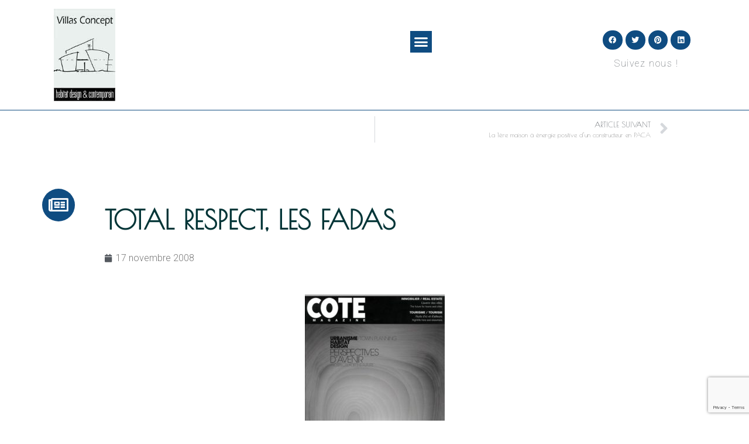

--- FILE ---
content_type: text/html; charset=UTF-8
request_url: https://villasconcept.com/total-respect-les-fadas/
body_size: 14264
content:
<!doctype html>
<html lang="fr-FR">
<head>
	<meta charset="UTF-8">
	<meta name="viewport" content="width=device-width, initial-scale=1">
	<link rel="profile" href="https://gmpg.org/xfn/11">
	<meta name='robots' content='index, follow, max-image-preview:large, max-snippet:-1, max-video-preview:-1' />

	<!-- This site is optimized with the Yoast SEO plugin v23.8 - https://yoast.com/wordpress/plugins/seo/ -->
	<title>Total respect, les fadas - Villas Concept</title>
	<link rel="canonical" href="https://villasconcept.com/total-respect-les-fadas/" />
	<meta property="og:locale" content="fr_FR" />
	<meta property="og:type" content="article" />
	<meta property="og:title" content="Total respect, les fadas - Villas Concept" />
	<meta property="og:description" content="Article paru dans CÔTE MAGAZINE de novembre 2008 Extrait : Aujourd&rsquo;hui, s&rsquo;ingénier à construire dans le respect de l&rsquo;environnement est-ce utopique ? Quelques paysagistes et architectes responsables prouvent le contraire." />
	<meta property="og:url" content="https://villasconcept.com/total-respect-les-fadas/" />
	<meta property="og:site_name" content="Villas Concept" />
	<meta property="article:publisher" content="https://www.facebook.com/villasconcept" />
	<meta property="article:published_time" content="2008-11-17T10:44:29+00:00" />
	<meta property="article:modified_time" content="2020-01-10T10:46:29+00:00" />
	<meta property="og:image" content="https://villasconcept.com/wp-content/uploads/2008/11/112008-CoteMagazine-couv.jpg" />
	<meta property="og:image:width" content="637" />
	<meta property="og:image:height" content="800" />
	<meta property="og:image:type" content="image/jpeg" />
	<meta name="author" content="Odyance-Admin" />
	<meta name="twitter:card" content="summary_large_image" />
	<meta name="twitter:creator" content="@villas_concept" />
	<meta name="twitter:site" content="@villas_concept" />
	<meta name="twitter:label1" content="Écrit par" />
	<meta name="twitter:data1" content="Odyance-Admin" />
	<script type="application/ld+json" class="yoast-schema-graph">{"@context":"https://schema.org","@graph":[{"@type":"Article","@id":"https://villasconcept.com/total-respect-les-fadas/#article","isPartOf":{"@id":"https://villasconcept.com/total-respect-les-fadas/"},"author":{"name":"Odyance-Admin","@id":"https://villasconcept.com/#/schema/person/eae78ef9c2a8b71a28503bf3836dfd5c"},"headline":"Total respect, les fadas","datePublished":"2008-11-17T10:44:29+00:00","dateModified":"2020-01-10T10:46:29+00:00","mainEntityOfPage":{"@id":"https://villasconcept.com/total-respect-les-fadas/"},"wordCount":32,"commentCount":0,"publisher":{"@id":"https://villasconcept.com/#organization"},"image":{"@id":"https://villasconcept.com/total-respect-les-fadas/#primaryimage"},"thumbnailUrl":"https://villasconcept.com/wp-content/uploads/2008/11/112008-CoteMagazine-couv.jpg","articleSection":["Côte Magazine"],"inLanguage":"fr-FR","potentialAction":[{"@type":"CommentAction","name":"Comment","target":["https://villasconcept.com/total-respect-les-fadas/#respond"]}]},{"@type":"WebPage","@id":"https://villasconcept.com/total-respect-les-fadas/","url":"https://villasconcept.com/total-respect-les-fadas/","name":"Total respect, les fadas - Villas Concept","isPartOf":{"@id":"https://villasconcept.com/#website"},"primaryImageOfPage":{"@id":"https://villasconcept.com/total-respect-les-fadas/#primaryimage"},"image":{"@id":"https://villasconcept.com/total-respect-les-fadas/#primaryimage"},"thumbnailUrl":"https://villasconcept.com/wp-content/uploads/2008/11/112008-CoteMagazine-couv.jpg","datePublished":"2008-11-17T10:44:29+00:00","dateModified":"2020-01-10T10:46:29+00:00","breadcrumb":{"@id":"https://villasconcept.com/total-respect-les-fadas/#breadcrumb"},"inLanguage":"fr-FR","potentialAction":[{"@type":"ReadAction","target":["https://villasconcept.com/total-respect-les-fadas/"]}]},{"@type":"ImageObject","inLanguage":"fr-FR","@id":"https://villasconcept.com/total-respect-les-fadas/#primaryimage","url":"https://villasconcept.com/wp-content/uploads/2008/11/112008-CoteMagazine-couv.jpg","contentUrl":"https://villasconcept.com/wp-content/uploads/2008/11/112008-CoteMagazine-couv.jpg","width":637,"height":800},{"@type":"BreadcrumbList","@id":"https://villasconcept.com/total-respect-les-fadas/#breadcrumb","itemListElement":[{"@type":"ListItem","position":1,"name":"Accueil","item":"https://villasconcept.com/"},{"@type":"ListItem","position":2,"name":"Presse","item":"https://villasconcept.com/category/presse/"},{"@type":"ListItem","position":3,"name":"Côte Magazine","item":"https://villasconcept.com/category/presse/cote-magazine/"},{"@type":"ListItem","position":4,"name":"Total respect, les fadas"}]},{"@type":"WebSite","@id":"https://villasconcept.com/#website","url":"https://villasconcept.com/","name":"Villas Concept","description":"","publisher":{"@id":"https://villasconcept.com/#organization"},"potentialAction":[{"@type":"SearchAction","target":{"@type":"EntryPoint","urlTemplate":"https://villasconcept.com/?s={search_term_string}"},"query-input":{"@type":"PropertyValueSpecification","valueRequired":true,"valueName":"search_term_string"}}],"inLanguage":"fr-FR"},{"@type":"Organization","@id":"https://villasconcept.com/#organization","name":"Villas Concept","url":"https://villasconcept.com/","logo":{"@type":"ImageObject","inLanguage":"fr-FR","@id":"https://villasconcept.com/#/schema/logo/image/","url":"https://villasconcept.com/wp-content/uploads/2020/01/LogoVillaConcept-NEW2018-noir-Q-08-01-copie.jpg","contentUrl":"https://villasconcept.com/wp-content/uploads/2020/01/LogoVillaConcept-NEW2018-noir-Q-08-01-copie.jpg","width":532,"height":800,"caption":"Villas Concept"},"image":{"@id":"https://villasconcept.com/#/schema/logo/image/"},"sameAs":["https://www.facebook.com/villasconcept","https://x.com/villas_concept","https://www.instagram.com/villasconcept/","https://www.linkedin.com/company/villas-concept","https://www.pinterest.fr/villasconcept/_created/","https://www.youtube.com/user/villasconcept"]},{"@type":"Person","@id":"https://villasconcept.com/#/schema/person/eae78ef9c2a8b71a28503bf3836dfd5c","name":"Odyance-Admin","image":{"@type":"ImageObject","inLanguage":"fr-FR","@id":"https://villasconcept.com/#/schema/person/image/","url":"https://secure.gravatar.com/avatar/84a48f3a6591e5f495f8c2da8efe301890389b70c5ef181f207ca0e482528f35?s=96&d=mm&r=g","contentUrl":"https://secure.gravatar.com/avatar/84a48f3a6591e5f495f8c2da8efe301890389b70c5ef181f207ca0e482528f35?s=96&d=mm&r=g","caption":"Odyance-Admin"},"url":"https://villasconcept.com/author/odyance-admin/"}]}</script>
	<!-- / Yoast SEO plugin. -->


<link rel='dns-prefetch' href='//www.googletagmanager.com' />
<link rel="alternate" type="application/rss+xml" title="Villas Concept &raquo; Flux" href="https://villasconcept.com/feed/" />
<link rel="alternate" type="application/rss+xml" title="Villas Concept &raquo; Flux des commentaires" href="https://villasconcept.com/comments/feed/" />
<link rel="alternate" type="application/rss+xml" title="Villas Concept &raquo; Total respect, les fadas Flux des commentaires" href="https://villasconcept.com/total-respect-les-fadas/feed/" />
<link rel="alternate" title="oEmbed (JSON)" type="application/json+oembed" href="https://villasconcept.com/wp-json/oembed/1.0/embed?url=https%3A%2F%2Fvillasconcept.com%2Ftotal-respect-les-fadas%2F" />
<link rel="alternate" title="oEmbed (XML)" type="text/xml+oembed" href="https://villasconcept.com/wp-json/oembed/1.0/embed?url=https%3A%2F%2Fvillasconcept.com%2Ftotal-respect-les-fadas%2F&#038;format=xml" />
<style id='wp-img-auto-sizes-contain-inline-css'>
img:is([sizes=auto i],[sizes^="auto," i]){contain-intrinsic-size:3000px 1500px}
/*# sourceURL=wp-img-auto-sizes-contain-inline-css */
</style>
<link rel='stylesheet' id='sgr-css' href='https://villasconcept.com/wp-content/plugins/simple-google-recaptcha/sgr.css?ver=1663841233' media='all' />
<link rel='stylesheet' id='premium-addons-css' href='https://villasconcept.com/wp-content/plugins/premium-addons-for-elementor/assets/frontend/min-css/premium-addons.min.css?ver=4.10.63' media='all' />
<link rel='stylesheet' id='premium-pro-css' href='https://villasconcept.com/wp-content/plugins/premium-addons-pro/assets/frontend/min-css/premium-addons.min.css?ver=2.9.17' media='all' />
<style id='wp-emoji-styles-inline-css'>

	img.wp-smiley, img.emoji {
		display: inline !important;
		border: none !important;
		box-shadow: none !important;
		height: 1em !important;
		width: 1em !important;
		margin: 0 0.07em !important;
		vertical-align: -0.1em !important;
		background: none !important;
		padding: 0 !important;
	}
/*# sourceURL=wp-emoji-styles-inline-css */
</style>
<link rel='stylesheet' id='twe-preview-css' href='https://villasconcept.com/wp-content/plugins/3r-elementor-timeline-widget/assets/css/style.css?ver=6.9' media='all' />
<link rel='stylesheet' id='contact-form-7-css' href='https://villasconcept.com/wp-content/plugins/contact-form-7/includes/css/styles.css?ver=6.0' media='all' />
<link rel='stylesheet' id='eae-css-css' href='https://villasconcept.com/wp-content/plugins/addon-elements-for-elementor-page-builder/assets/css/eae.min.css?ver=1.13.9' media='all' />
<link rel='stylesheet' id='eae-peel-css-css' href='https://villasconcept.com/wp-content/plugins/addon-elements-for-elementor-page-builder/assets/lib/peel/peel.css?ver=1.13.9' media='all' />
<link rel='stylesheet' id='font-awesome-4-shim-css' href='https://villasconcept.com/wp-content/plugins/elementor/assets/lib/font-awesome/css/v4-shims.min.css?ver=1.0' media='all' />
<link rel='stylesheet' id='font-awesome-5-all-css' href='https://villasconcept.com/wp-content/plugins/elementor/assets/lib/font-awesome/css/all.min.css?ver=4.10.63' media='all' />
<link rel='stylesheet' id='vegas-css-css' href='https://villasconcept.com/wp-content/plugins/addon-elements-for-elementor-page-builder/assets/lib/vegas/vegas.min.css?ver=2.4.0' media='all' />
<link rel='stylesheet' id='hello-elementor-css' href='https://villasconcept.com/wp-content/themes/hello-elementor/assets/css/reset.css?ver=3.4.5' media='all' />
<link rel='stylesheet' id='hello-elementor-theme-style-css' href='https://villasconcept.com/wp-content/themes/hello-elementor/assets/css/theme.css?ver=3.4.5' media='all' />
<link rel='stylesheet' id='hello-elementor-header-footer-css' href='https://villasconcept.com/wp-content/themes/hello-elementor/assets/css/header-footer.css?ver=3.4.5' media='all' />
<link rel='stylesheet' id='elementor-frontend-css' href='https://villasconcept.com/wp-content/uploads/elementor/css/custom-frontend.min.css?ver=1731520188' media='all' />
<link rel='stylesheet' id='widget-image-css' href='https://villasconcept.com/wp-content/plugins/elementor/assets/css/widget-image.min.css?ver=3.25.0-dev3' media='all' />
<link rel='stylesheet' id='widget-nav-menu-css' href='https://villasconcept.com/wp-content/uploads/elementor/css/custom-pro-widget-nav-menu.min.css?ver=1731520188' media='all' />
<link rel='stylesheet' id='e-animation-grow-css' href='https://villasconcept.com/wp-content/plugins/elementor/assets/lib/animations/styles/e-animation-grow.min.css?ver=3.25.0-dev3' media='all' />
<link rel='stylesheet' id='widget-social-icons-css' href='https://villasconcept.com/wp-content/plugins/elementor/assets/css/widget-social-icons.min.css?ver=3.25.0-dev3' media='all' />
<link rel='stylesheet' id='e-apple-webkit-css' href='https://villasconcept.com/wp-content/uploads/elementor/css/custom-apple-webkit.min.css?ver=1731520188' media='all' />
<link rel='stylesheet' id='widget-text-editor-css' href='https://villasconcept.com/wp-content/plugins/elementor/assets/css/widget-text-editor.min.css?ver=3.25.0-dev3' media='all' />
<link rel='stylesheet' id='widget-heading-css' href='https://villasconcept.com/wp-content/plugins/elementor/assets/css/widget-heading.min.css?ver=3.25.0-dev3' media='all' />
<link rel='stylesheet' id='widget-icon-list-css' href='https://villasconcept.com/wp-content/uploads/elementor/css/custom-widget-icon-list.min.css?ver=1731520188' media='all' />
<link rel='stylesheet' id='e-animation-pulse-css' href='https://villasconcept.com/wp-content/plugins/elementor/assets/lib/animations/styles/e-animation-pulse.min.css?ver=3.25.0-dev3' media='all' />
<link rel='stylesheet' id='widget-post-navigation-css' href='https://villasconcept.com/wp-content/plugins/elementor-pro/assets/css/widget-post-navigation.min.css?ver=3.25.3' media='all' />
<link rel='stylesheet' id='widget-post-info-css' href='https://villasconcept.com/wp-content/plugins/elementor-pro/assets/css/widget-post-info.min.css?ver=3.25.3' media='all' />
<link rel='stylesheet' id='elementor-icons-shared-0-css' href='https://villasconcept.com/wp-content/plugins/elementor/assets/lib/font-awesome/css/fontawesome.min.css?ver=5.15.3' media='all' />
<link rel='stylesheet' id='elementor-icons-fa-regular-css' href='https://villasconcept.com/wp-content/plugins/elementor/assets/lib/font-awesome/css/regular.min.css?ver=5.15.3' media='all' />
<link rel='stylesheet' id='elementor-icons-fa-solid-css' href='https://villasconcept.com/wp-content/plugins/elementor/assets/lib/font-awesome/css/solid.min.css?ver=5.15.3' media='all' />
<link rel='stylesheet' id='widget-spacer-css' href='https://villasconcept.com/wp-content/plugins/elementor/assets/css/widget-spacer.min.css?ver=3.25.0-dev3' media='all' />
<link rel='stylesheet' id='elementor-icons-css' href='https://villasconcept.com/wp-content/plugins/elementor/assets/lib/eicons/css/elementor-icons.min.css?ver=5.31.0' media='all' />
<link rel='stylesheet' id='swiper-css' href='https://villasconcept.com/wp-content/plugins/elementor/assets/lib/swiper/css/swiper.min.css?ver=5.3.6' media='all' />
<link rel='stylesheet' id='e-swiper-css' href='https://villasconcept.com/wp-content/plugins/elementor/assets/css/conditionals/e-swiper.min.css?ver=3.25.0-dev3' media='all' />
<link rel='stylesheet' id='elementor-post-4131-css' href='https://villasconcept.com/wp-content/uploads/elementor/css/post-4131.css?ver=1731520188' media='all' />
<link rel='stylesheet' id='e-popup-style-css' href='https://villasconcept.com/wp-content/plugins/elementor-pro/assets/css/conditionals/popup.min.css?ver=3.25.3' media='all' />
<link rel='stylesheet' id='elementor-post-1303-css' href='https://villasconcept.com/wp-content/uploads/elementor/css/post-1303.css?ver=1731721993' media='all' />
<link rel='stylesheet' id='elementor-post-753-css' href='https://villasconcept.com/wp-content/uploads/elementor/css/post-753.css?ver=1731526104' media='all' />
<link rel='stylesheet' id='elementor-post-81-css' href='https://villasconcept.com/wp-content/uploads/elementor/css/post-81.css?ver=1731520188' media='all' />
<link rel='stylesheet' id='elementor-post-150-css' href='https://villasconcept.com/wp-content/uploads/elementor/css/post-150.css?ver=1731525115' media='all' />
<link rel='stylesheet' id='leaflet-css' href='https://villasconcept.com/wp-content/plugins/osm-map-elementor/assets/leaflet/leaflet.css?ver=6.9' media='all' />
<link rel='stylesheet' id='mapbox-gl-css' href='https://villasconcept.com/wp-content/plugins/osm-map-elementor/assets/css/mapbox-gl.css?ver=6.9' media='all' />
<link rel='stylesheet' id='leaflet-fa-markers-css' href='https://villasconcept.com/wp-content/plugins/osm-map-elementor/assets/leaflet-fa-markers/L.Icon.FontAwesome.css?ver=6.9' media='all' />
<link rel='stylesheet' id='osm-map-elementor-css' href='https://villasconcept.com/wp-content/plugins/osm-map-elementor/assets/css/osm-map-elementor.css?ver=6.9' media='all' />
<link rel='stylesheet' id='google-fonts-1-css' href='https://fonts.googleapis.com/css?family=Poiret+One%3A100%2C100italic%2C200%2C200italic%2C300%2C300italic%2C400%2C400italic%2C500%2C500italic%2C600%2C600italic%2C700%2C700italic%2C800%2C800italic%2C900%2C900italic%7CRoboto%3A100%2C100italic%2C200%2C200italic%2C300%2C300italic%2C400%2C400italic%2C500%2C500italic%2C600%2C600italic%2C700%2C700italic%2C800%2C800italic%2C900%2C900italic%7CAllerta+Stencil%3A100%2C100italic%2C200%2C200italic%2C300%2C300italic%2C400%2C400italic%2C500%2C500italic%2C600%2C600italic%2C700%2C700italic%2C800%2C800italic%2C900%2C900italic&#038;display=auto&#038;ver=6.9' media='all' />
<link rel='stylesheet' id='elementor-icons-fa-brands-css' href='https://villasconcept.com/wp-content/plugins/elementor/assets/lib/font-awesome/css/brands.min.css?ver=5.15.3' media='all' />
<link rel="preconnect" href="https://fonts.gstatic.com/" crossorigin><script id="sgr-js-extra">
var sgr = {"sgr_site_key":"6LcoEjseAAAAAFXeSM9Bx7XClLarKCUjnrkk6BPy"};
//# sourceURL=sgr-js-extra
</script>
<script src="https://villasconcept.com/wp-content/plugins/simple-google-recaptcha/sgr.js?ver=1663841233" id="sgr-js"></script>
<script src="https://villasconcept.com/wp-includes/js/jquery/jquery.min.js?ver=3.7.1" id="jquery-core-js"></script>
<script src="https://villasconcept.com/wp-includes/js/jquery/jquery-migrate.min.js?ver=3.4.1" id="jquery-migrate-js"></script>
<script src="https://villasconcept.com/wp-content/plugins/addon-elements-for-elementor-page-builder/assets/js/iconHelper.js?ver=1.0" id="eae-iconHelper-js"></script>
<script src="https://villasconcept.com/wp-content/plugins/osm-map-elementor/assets/leaflet/leaflet.js?ver=1.3.0" id="leaflet-js"></script>
<script src="https://villasconcept.com/wp-content/plugins/osm-map-elementor/assets/js/mapbox-gl.js?ver=1.3.0" id="mapbox-gl-js"></script>
<script src="https://villasconcept.com/wp-content/plugins/osm-map-elementor/assets/leaflet/leaflet-mapbox-gl.js?ver=1.3.0" id="leaflet-mapbox-gl-js"></script>
<script src="https://villasconcept.com/wp-content/plugins/osm-map-elementor/assets/leaflet-fa-markers/L.Icon.FontAwesome.js?ver=1.3.0" id="leaflet-fa-markers-js"></script>

<!-- Extrait de code de la balise Google (gtag.js) ajouté par Site Kit -->
<!-- Extrait Google Analytics ajouté par Site Kit -->
<script src="https://www.googletagmanager.com/gtag/js?id=G-2HW9WY62C5" id="google_gtagjs-js" async></script>
<script id="google_gtagjs-js-after">
window.dataLayer = window.dataLayer || [];function gtag(){dataLayer.push(arguments);}
gtag("set","linker",{"domains":["villasconcept.com"]});
gtag("js", new Date());
gtag("set", "developer_id.dZTNiMT", true);
gtag("config", "G-2HW9WY62C5");
//# sourceURL=google_gtagjs-js-after
</script>
<link rel="https://api.w.org/" href="https://villasconcept.com/wp-json/" /><link rel="alternate" title="JSON" type="application/json" href="https://villasconcept.com/wp-json/wp/v2/posts/1303" /><link rel="EditURI" type="application/rsd+xml" title="RSD" href="https://villasconcept.com/xmlrpc.php?rsd" />
<meta name="generator" content="WordPress 6.9" />
<link rel='shortlink' href='https://villasconcept.com/?p=1303' />
<meta name="generator" content="Site Kit by Google 1.170.0" /><meta name="generator" content="Elementor 3.25.0-dev3; features: e_optimized_css_loading; settings: css_print_method-external, google_font-enabled, font_display-auto">
			<style>
				.e-con.e-parent:nth-of-type(n+4):not(.e-lazyloaded):not(.e-no-lazyload),
				.e-con.e-parent:nth-of-type(n+4):not(.e-lazyloaded):not(.e-no-lazyload) * {
					background-image: none !important;
				}
				@media screen and (max-height: 1024px) {
					.e-con.e-parent:nth-of-type(n+3):not(.e-lazyloaded):not(.e-no-lazyload),
					.e-con.e-parent:nth-of-type(n+3):not(.e-lazyloaded):not(.e-no-lazyload) * {
						background-image: none !important;
					}
				}
				@media screen and (max-height: 640px) {
					.e-con.e-parent:nth-of-type(n+2):not(.e-lazyloaded):not(.e-no-lazyload),
					.e-con.e-parent:nth-of-type(n+2):not(.e-lazyloaded):not(.e-no-lazyload) * {
						background-image: none !important;
					}
				}
			</style>
			<link rel="icon" href="https://villasconcept.com/wp-content/uploads/2020/10/cropped-LogoVillaConcept-512x512-1-32x32.jpg" sizes="32x32" />
<link rel="icon" href="https://villasconcept.com/wp-content/uploads/2020/10/cropped-LogoVillaConcept-512x512-1-192x192.jpg" sizes="192x192" />
<link rel="apple-touch-icon" href="https://villasconcept.com/wp-content/uploads/2020/10/cropped-LogoVillaConcept-512x512-1-180x180.jpg" />
<meta name="msapplication-TileImage" content="https://villasconcept.com/wp-content/uploads/2020/10/cropped-LogoVillaConcept-512x512-1-270x270.jpg" />
<style id='global-styles-inline-css'>
:root{--wp--preset--aspect-ratio--square: 1;--wp--preset--aspect-ratio--4-3: 4/3;--wp--preset--aspect-ratio--3-4: 3/4;--wp--preset--aspect-ratio--3-2: 3/2;--wp--preset--aspect-ratio--2-3: 2/3;--wp--preset--aspect-ratio--16-9: 16/9;--wp--preset--aspect-ratio--9-16: 9/16;--wp--preset--color--black: #000000;--wp--preset--color--cyan-bluish-gray: #abb8c3;--wp--preset--color--white: #ffffff;--wp--preset--color--pale-pink: #f78da7;--wp--preset--color--vivid-red: #cf2e2e;--wp--preset--color--luminous-vivid-orange: #ff6900;--wp--preset--color--luminous-vivid-amber: #fcb900;--wp--preset--color--light-green-cyan: #7bdcb5;--wp--preset--color--vivid-green-cyan: #00d084;--wp--preset--color--pale-cyan-blue: #8ed1fc;--wp--preset--color--vivid-cyan-blue: #0693e3;--wp--preset--color--vivid-purple: #9b51e0;--wp--preset--gradient--vivid-cyan-blue-to-vivid-purple: linear-gradient(135deg,rgb(6,147,227) 0%,rgb(155,81,224) 100%);--wp--preset--gradient--light-green-cyan-to-vivid-green-cyan: linear-gradient(135deg,rgb(122,220,180) 0%,rgb(0,208,130) 100%);--wp--preset--gradient--luminous-vivid-amber-to-luminous-vivid-orange: linear-gradient(135deg,rgb(252,185,0) 0%,rgb(255,105,0) 100%);--wp--preset--gradient--luminous-vivid-orange-to-vivid-red: linear-gradient(135deg,rgb(255,105,0) 0%,rgb(207,46,46) 100%);--wp--preset--gradient--very-light-gray-to-cyan-bluish-gray: linear-gradient(135deg,rgb(238,238,238) 0%,rgb(169,184,195) 100%);--wp--preset--gradient--cool-to-warm-spectrum: linear-gradient(135deg,rgb(74,234,220) 0%,rgb(151,120,209) 20%,rgb(207,42,186) 40%,rgb(238,44,130) 60%,rgb(251,105,98) 80%,rgb(254,248,76) 100%);--wp--preset--gradient--blush-light-purple: linear-gradient(135deg,rgb(255,206,236) 0%,rgb(152,150,240) 100%);--wp--preset--gradient--blush-bordeaux: linear-gradient(135deg,rgb(254,205,165) 0%,rgb(254,45,45) 50%,rgb(107,0,62) 100%);--wp--preset--gradient--luminous-dusk: linear-gradient(135deg,rgb(255,203,112) 0%,rgb(199,81,192) 50%,rgb(65,88,208) 100%);--wp--preset--gradient--pale-ocean: linear-gradient(135deg,rgb(255,245,203) 0%,rgb(182,227,212) 50%,rgb(51,167,181) 100%);--wp--preset--gradient--electric-grass: linear-gradient(135deg,rgb(202,248,128) 0%,rgb(113,206,126) 100%);--wp--preset--gradient--midnight: linear-gradient(135deg,rgb(2,3,129) 0%,rgb(40,116,252) 100%);--wp--preset--font-size--small: 13px;--wp--preset--font-size--medium: 20px;--wp--preset--font-size--large: 36px;--wp--preset--font-size--x-large: 42px;--wp--preset--spacing--20: 0.44rem;--wp--preset--spacing--30: 0.67rem;--wp--preset--spacing--40: 1rem;--wp--preset--spacing--50: 1.5rem;--wp--preset--spacing--60: 2.25rem;--wp--preset--spacing--70: 3.38rem;--wp--preset--spacing--80: 5.06rem;--wp--preset--shadow--natural: 6px 6px 9px rgba(0, 0, 0, 0.2);--wp--preset--shadow--deep: 12px 12px 50px rgba(0, 0, 0, 0.4);--wp--preset--shadow--sharp: 6px 6px 0px rgba(0, 0, 0, 0.2);--wp--preset--shadow--outlined: 6px 6px 0px -3px rgb(255, 255, 255), 6px 6px rgb(0, 0, 0);--wp--preset--shadow--crisp: 6px 6px 0px rgb(0, 0, 0);}:root { --wp--style--global--content-size: 800px;--wp--style--global--wide-size: 1200px; }:where(body) { margin: 0; }.wp-site-blocks > .alignleft { float: left; margin-right: 2em; }.wp-site-blocks > .alignright { float: right; margin-left: 2em; }.wp-site-blocks > .aligncenter { justify-content: center; margin-left: auto; margin-right: auto; }:where(.wp-site-blocks) > * { margin-block-start: 24px; margin-block-end: 0; }:where(.wp-site-blocks) > :first-child { margin-block-start: 0; }:where(.wp-site-blocks) > :last-child { margin-block-end: 0; }:root { --wp--style--block-gap: 24px; }:root :where(.is-layout-flow) > :first-child{margin-block-start: 0;}:root :where(.is-layout-flow) > :last-child{margin-block-end: 0;}:root :where(.is-layout-flow) > *{margin-block-start: 24px;margin-block-end: 0;}:root :where(.is-layout-constrained) > :first-child{margin-block-start: 0;}:root :where(.is-layout-constrained) > :last-child{margin-block-end: 0;}:root :where(.is-layout-constrained) > *{margin-block-start: 24px;margin-block-end: 0;}:root :where(.is-layout-flex){gap: 24px;}:root :where(.is-layout-grid){gap: 24px;}.is-layout-flow > .alignleft{float: left;margin-inline-start: 0;margin-inline-end: 2em;}.is-layout-flow > .alignright{float: right;margin-inline-start: 2em;margin-inline-end: 0;}.is-layout-flow > .aligncenter{margin-left: auto !important;margin-right: auto !important;}.is-layout-constrained > .alignleft{float: left;margin-inline-start: 0;margin-inline-end: 2em;}.is-layout-constrained > .alignright{float: right;margin-inline-start: 2em;margin-inline-end: 0;}.is-layout-constrained > .aligncenter{margin-left: auto !important;margin-right: auto !important;}.is-layout-constrained > :where(:not(.alignleft):not(.alignright):not(.alignfull)){max-width: var(--wp--style--global--content-size);margin-left: auto !important;margin-right: auto !important;}.is-layout-constrained > .alignwide{max-width: var(--wp--style--global--wide-size);}body .is-layout-flex{display: flex;}.is-layout-flex{flex-wrap: wrap;align-items: center;}.is-layout-flex > :is(*, div){margin: 0;}body .is-layout-grid{display: grid;}.is-layout-grid > :is(*, div){margin: 0;}body{padding-top: 0px;padding-right: 0px;padding-bottom: 0px;padding-left: 0px;}a:where(:not(.wp-element-button)){text-decoration: underline;}:root :where(.wp-element-button, .wp-block-button__link){background-color: #32373c;border-width: 0;color: #fff;font-family: inherit;font-size: inherit;font-style: inherit;font-weight: inherit;letter-spacing: inherit;line-height: inherit;padding-top: calc(0.667em + 2px);padding-right: calc(1.333em + 2px);padding-bottom: calc(0.667em + 2px);padding-left: calc(1.333em + 2px);text-decoration: none;text-transform: inherit;}.has-black-color{color: var(--wp--preset--color--black) !important;}.has-cyan-bluish-gray-color{color: var(--wp--preset--color--cyan-bluish-gray) !important;}.has-white-color{color: var(--wp--preset--color--white) !important;}.has-pale-pink-color{color: var(--wp--preset--color--pale-pink) !important;}.has-vivid-red-color{color: var(--wp--preset--color--vivid-red) !important;}.has-luminous-vivid-orange-color{color: var(--wp--preset--color--luminous-vivid-orange) !important;}.has-luminous-vivid-amber-color{color: var(--wp--preset--color--luminous-vivid-amber) !important;}.has-light-green-cyan-color{color: var(--wp--preset--color--light-green-cyan) !important;}.has-vivid-green-cyan-color{color: var(--wp--preset--color--vivid-green-cyan) !important;}.has-pale-cyan-blue-color{color: var(--wp--preset--color--pale-cyan-blue) !important;}.has-vivid-cyan-blue-color{color: var(--wp--preset--color--vivid-cyan-blue) !important;}.has-vivid-purple-color{color: var(--wp--preset--color--vivid-purple) !important;}.has-black-background-color{background-color: var(--wp--preset--color--black) !important;}.has-cyan-bluish-gray-background-color{background-color: var(--wp--preset--color--cyan-bluish-gray) !important;}.has-white-background-color{background-color: var(--wp--preset--color--white) !important;}.has-pale-pink-background-color{background-color: var(--wp--preset--color--pale-pink) !important;}.has-vivid-red-background-color{background-color: var(--wp--preset--color--vivid-red) !important;}.has-luminous-vivid-orange-background-color{background-color: var(--wp--preset--color--luminous-vivid-orange) !important;}.has-luminous-vivid-amber-background-color{background-color: var(--wp--preset--color--luminous-vivid-amber) !important;}.has-light-green-cyan-background-color{background-color: var(--wp--preset--color--light-green-cyan) !important;}.has-vivid-green-cyan-background-color{background-color: var(--wp--preset--color--vivid-green-cyan) !important;}.has-pale-cyan-blue-background-color{background-color: var(--wp--preset--color--pale-cyan-blue) !important;}.has-vivid-cyan-blue-background-color{background-color: var(--wp--preset--color--vivid-cyan-blue) !important;}.has-vivid-purple-background-color{background-color: var(--wp--preset--color--vivid-purple) !important;}.has-black-border-color{border-color: var(--wp--preset--color--black) !important;}.has-cyan-bluish-gray-border-color{border-color: var(--wp--preset--color--cyan-bluish-gray) !important;}.has-white-border-color{border-color: var(--wp--preset--color--white) !important;}.has-pale-pink-border-color{border-color: var(--wp--preset--color--pale-pink) !important;}.has-vivid-red-border-color{border-color: var(--wp--preset--color--vivid-red) !important;}.has-luminous-vivid-orange-border-color{border-color: var(--wp--preset--color--luminous-vivid-orange) !important;}.has-luminous-vivid-amber-border-color{border-color: var(--wp--preset--color--luminous-vivid-amber) !important;}.has-light-green-cyan-border-color{border-color: var(--wp--preset--color--light-green-cyan) !important;}.has-vivid-green-cyan-border-color{border-color: var(--wp--preset--color--vivid-green-cyan) !important;}.has-pale-cyan-blue-border-color{border-color: var(--wp--preset--color--pale-cyan-blue) !important;}.has-vivid-cyan-blue-border-color{border-color: var(--wp--preset--color--vivid-cyan-blue) !important;}.has-vivid-purple-border-color{border-color: var(--wp--preset--color--vivid-purple) !important;}.has-vivid-cyan-blue-to-vivid-purple-gradient-background{background: var(--wp--preset--gradient--vivid-cyan-blue-to-vivid-purple) !important;}.has-light-green-cyan-to-vivid-green-cyan-gradient-background{background: var(--wp--preset--gradient--light-green-cyan-to-vivid-green-cyan) !important;}.has-luminous-vivid-amber-to-luminous-vivid-orange-gradient-background{background: var(--wp--preset--gradient--luminous-vivid-amber-to-luminous-vivid-orange) !important;}.has-luminous-vivid-orange-to-vivid-red-gradient-background{background: var(--wp--preset--gradient--luminous-vivid-orange-to-vivid-red) !important;}.has-very-light-gray-to-cyan-bluish-gray-gradient-background{background: var(--wp--preset--gradient--very-light-gray-to-cyan-bluish-gray) !important;}.has-cool-to-warm-spectrum-gradient-background{background: var(--wp--preset--gradient--cool-to-warm-spectrum) !important;}.has-blush-light-purple-gradient-background{background: var(--wp--preset--gradient--blush-light-purple) !important;}.has-blush-bordeaux-gradient-background{background: var(--wp--preset--gradient--blush-bordeaux) !important;}.has-luminous-dusk-gradient-background{background: var(--wp--preset--gradient--luminous-dusk) !important;}.has-pale-ocean-gradient-background{background: var(--wp--preset--gradient--pale-ocean) !important;}.has-electric-grass-gradient-background{background: var(--wp--preset--gradient--electric-grass) !important;}.has-midnight-gradient-background{background: var(--wp--preset--gradient--midnight) !important;}.has-small-font-size{font-size: var(--wp--preset--font-size--small) !important;}.has-medium-font-size{font-size: var(--wp--preset--font-size--medium) !important;}.has-large-font-size{font-size: var(--wp--preset--font-size--large) !important;}.has-x-large-font-size{font-size: var(--wp--preset--font-size--x-large) !important;}
/*# sourceURL=global-styles-inline-css */
</style>
<link rel='stylesheet' id='e-motion-fx-css' href='https://villasconcept.com/wp-content/plugins/elementor-pro/assets/css/modules/motion-fx.min.css?ver=3.25.3' media='all' />
</head>
<body class="wp-singular post-template-default single single-post postid-1303 single-format-standard wp-custom-logo wp-embed-responsive wp-theme-hello-elementor hello-elementor-default elementor-beta elementor-default elementor-kit-4131 elementor-page elementor-page-1303 elementor-page-150">


<a class="skip-link screen-reader-text" href="#content">Aller au contenu</a>

		<div data-elementor-type="header" data-elementor-id="753" class="elementor elementor-753 elementor-location-header" data-elementor-post-type="elementor_library">
					<header class="has_eae_slider elementor-section elementor-top-section elementor-element elementor-element-c6e2577 elementor-section-content-middle elementor-section-full_width elementor-section-height-min-height elementor-section-height-default elementor-section-items-middle" data-id="c6e2577" data-element_type="section" data-settings="{&quot;background_background&quot;:&quot;classic&quot;,&quot;animation&quot;:&quot;none&quot;}">
						<div class="elementor-container elementor-column-gap-no">
					<div class="has_eae_slider elementor-column elementor-col-25 elementor-top-column elementor-element elementor-element-69ba9e8" data-id="69ba9e8" data-element_type="column">
			<div class="elementor-widget-wrap elementor-element-populated">
						<div class="elementor-element elementor-element-1f0b2329 elementor-widget elementor-widget-image" data-id="1f0b2329" data-element_type="widget" data-widget_type="image.default">
				<div class="elementor-widget-container">
														<a href="https://villasconcept.com">
							<img width="150" height="226" src="https://villasconcept.com/wp-content/uploads/2020/01/Logo-VillaConcept-negatif.jpg" class="attachment-large size-large wp-image-3501" alt="" />								</a>
													</div>
				</div>
					</div>
		</div>
				<div class="has_eae_slider elementor-column elementor-col-50 elementor-top-column elementor-element elementor-element-163a9865" data-id="163a9865" data-element_type="column">
			<div class="elementor-widget-wrap elementor-element-populated">
						<div class="elementor-element elementor-element-dc06a3a elementor-nav-menu__align-center elementor-nav-menu__text-align-center elementor-widget__width-inherit elementor-widget-tablet__width-initial elementor-nav-menu--dropdown-tablet elementor-nav-menu--toggle elementor-nav-menu--burger elementor-widget elementor-widget-global elementor-global-2693821 elementor-widget-nav-menu" data-id="dc06a3a" data-element_type="widget" data-settings="{&quot;layout&quot;:&quot;horizontal&quot;,&quot;submenu_icon&quot;:{&quot;value&quot;:&quot;fas fa-caret-down&quot;,&quot;library&quot;:&quot;fa-solid&quot;},&quot;toggle&quot;:&quot;burger&quot;}" data-widget_type="nav-menu.default">
				<div class="elementor-widget-container">
						<nav aria-label="Menu" class="elementor-nav-menu--main elementor-nav-menu__container elementor-nav-menu--layout-horizontal e--pointer-underline e--animation-fade">
				<ul id="menu-1-dc06a3a" class="elementor-nav-menu"><li class="menu-item menu-item-type-post_type menu-item-object-page menu-item-home menu-item-40"><a href="https://villasconcept.com/" class="elementor-item">Home</a></li>
<li class="menu-item menu-item-type-post_type menu-item-object-page menu-item-4571066"><a href="https://villasconcept.com/concept/" class="elementor-item">Concept</a></li>
<li class="menu-item menu-item-type-post_type menu-item-object-page menu-item-2253"><a href="https://villasconcept.com/projets/" class="elementor-item">Projets</a></li>
<li class="menu-item menu-item-type-post_type menu-item-object-page menu-item-78"><a href="https://villasconcept.com/realisations/" class="elementor-item">Réalisations</a></li>
<li class="menu-item menu-item-type-post_type menu-item-object-page menu-item-4571366"><a href="https://villasconcept.com/terrains-de-prestiges/" class="elementor-item">Terrains de prestige</a></li>
<li class="menu-item menu-item-type-post_type menu-item-object-page menu-item-68"><a href="https://villasconcept.com/news/" class="elementor-item">News</a></li>
<li class="menu-item menu-item-type-post_type menu-item-object-page menu-item-89"><a href="https://villasconcept.com/contact/" class="elementor-item">Contact</a></li>
</ul>			</nav>
					<div class="elementor-menu-toggle" role="button" tabindex="0" aria-label="Permuter le menu" aria-expanded="false">
			<i aria-hidden="true" role="presentation" class="elementor-menu-toggle__icon--open eicon-menu-bar"></i><i aria-hidden="true" role="presentation" class="elementor-menu-toggle__icon--close eicon-close"></i>			<span class="elementor-screen-only">Menu</span>
		</div>
					<nav class="elementor-nav-menu--dropdown elementor-nav-menu__container" aria-hidden="true">
				<ul id="menu-2-dc06a3a" class="elementor-nav-menu"><li class="menu-item menu-item-type-post_type menu-item-object-page menu-item-home menu-item-40"><a href="https://villasconcept.com/" class="elementor-item" tabindex="-1">Home</a></li>
<li class="menu-item menu-item-type-post_type menu-item-object-page menu-item-4571066"><a href="https://villasconcept.com/concept/" class="elementor-item" tabindex="-1">Concept</a></li>
<li class="menu-item menu-item-type-post_type menu-item-object-page menu-item-2253"><a href="https://villasconcept.com/projets/" class="elementor-item" tabindex="-1">Projets</a></li>
<li class="menu-item menu-item-type-post_type menu-item-object-page menu-item-78"><a href="https://villasconcept.com/realisations/" class="elementor-item" tabindex="-1">Réalisations</a></li>
<li class="menu-item menu-item-type-post_type menu-item-object-page menu-item-4571366"><a href="https://villasconcept.com/terrains-de-prestiges/" class="elementor-item" tabindex="-1">Terrains de prestige</a></li>
<li class="menu-item menu-item-type-post_type menu-item-object-page menu-item-68"><a href="https://villasconcept.com/news/" class="elementor-item" tabindex="-1">News</a></li>
<li class="menu-item menu-item-type-post_type menu-item-object-page menu-item-89"><a href="https://villasconcept.com/contact/" class="elementor-item" tabindex="-1">Contact</a></li>
</ul>			</nav>
				</div>
				</div>
					</div>
		</div>
				<div class="has_eae_slider elementor-column elementor-col-25 elementor-top-column elementor-element elementor-element-45f9e3fd" data-id="45f9e3fd" data-element_type="column">
			<div class="elementor-widget-wrap elementor-element-populated">
						<div class="elementor-element elementor-element-747c591 elementor-shape-circle e-grid-align-tablet-center elementor-hidden-mobile elementor-grid-0 e-grid-align-center elementor-widget elementor-widget-global elementor-global-3992 elementor-widget-social-icons" data-id="747c591" data-element_type="widget" data-widget_type="social-icons.default">
				<div class="elementor-widget-container">
					<div class="elementor-social-icons-wrapper elementor-grid">
							<span class="elementor-grid-item">
					<a class="elementor-icon elementor-social-icon elementor-social-icon-facebook elementor-animation-grow elementor-repeater-item-05a8f32" href="https://fr-fr.facebook.com/villasconcept" target="_blank">
						<span class="elementor-screen-only">Facebook</span>
						<i class="fab fa-facebook"></i>					</a>
				</span>
							<span class="elementor-grid-item">
					<a class="elementor-icon elementor-social-icon elementor-social-icon-twitter elementor-animation-grow elementor-repeater-item-6d37d36" href="https://twitter.com/villas_concept" target="_blank">
						<span class="elementor-screen-only">Twitter</span>
						<i class="fab fa-twitter"></i>					</a>
				</span>
							<span class="elementor-grid-item">
					<a class="elementor-icon elementor-social-icon elementor-social-icon-pinterest elementor-animation-grow elementor-repeater-item-71baa23" href="https://www.pinterest.fr/villasconcept/" target="_blank">
						<span class="elementor-screen-only">Pinterest</span>
						<i class="fab fa-pinterest"></i>					</a>
				</span>
							<span class="elementor-grid-item">
					<a class="elementor-icon elementor-social-icon elementor-social-icon-linkedin elementor-animation-grow elementor-repeater-item-d1abd71" href="https://fr.linkedin.com/company/villas-concept" target="_blank">
						<span class="elementor-screen-only">Linkedin</span>
						<i class="fab fa-linkedin"></i>					</a>
				</span>
					</div>
				</div>
				</div>
				<div class="elementor-element elementor-element-c82d72d elementor-hidden-mobile elementor-widget elementor-widget-text-editor" data-id="c82d72d" data-element_type="widget" data-widget_type="text-editor.default">
				<div class="elementor-widget-container">
							<p>Suivez nous !</p>						</div>
				</div>
					</div>
		</div>
					</div>
		</header>
				</div>
				<div data-elementor-type="single" data-elementor-id="150" class="elementor elementor-150 elementor-location-single post-1303 post type-post status-publish format-standard has-post-thumbnail hentry category-cote-magazine" data-elementor-post-type="elementor_library">
					<section class="has_eae_slider elementor-section elementor-top-section elementor-element elementor-element-429e8fb elementor-section-boxed elementor-section-height-default elementor-section-height-default" data-id="429e8fb" data-element_type="section">
						<div class="elementor-container elementor-column-gap-default">
					<div class="has_eae_slider elementor-column elementor-col-100 elementor-top-column elementor-element elementor-element-f9d0789" data-id="f9d0789" data-element_type="column">
			<div class="elementor-widget-wrap elementor-element-populated">
						<div class="elementor-element elementor-element-60d7b5b elementor-post-navigation-borders-yes elementor-widget elementor-widget-post-navigation" data-id="60d7b5b" data-element_type="widget" data-widget_type="post-navigation.default">
				<div class="elementor-widget-container">
					<div class="elementor-post-navigation">
			<div class="elementor-post-navigation__prev elementor-post-navigation__link">
							</div>
							<div class="elementor-post-navigation__separator-wrapper">
					<div class="elementor-post-navigation__separator"></div>
				</div>
						<div class="elementor-post-navigation__next elementor-post-navigation__link">
				<a href="https://villasconcept.com/la-1ere-maison-a-energie-positive-dun-constructeur-en-paca/" rel="next"><span class="elementor-post-navigation__link__next"><span class="post-navigation__next--label">Article suivant</span><span class="post-navigation__next--title">La 1ère maison à énergie positive d’un constructeur en PACA</span></span><span class="post-navigation__arrow-wrapper post-navigation__arrow-next"><i class="fa fa-angle-right" aria-hidden="true"></i><span class="elementor-screen-only">Suivant</span></span></a>			</div>
		</div>
				</div>
				</div>
					</div>
		</div>
					</div>
		</section>
				<section class="has_eae_slider elementor-section elementor-top-section elementor-element elementor-element-5d6f987c elementor-section-items-stretch elementor-section-content-top elementor-section-height-min-height elementor-section-boxed elementor-section-height-default" data-id="5d6f987c" data-element_type="section">
						<div class="elementor-container elementor-column-gap-narrow">
					<div class="has_eae_slider elementor-column elementor-col-50 elementor-top-column elementor-element elementor-element-5b272a0a" data-id="5b272a0a" data-element_type="column" data-settings="{&quot;background_background&quot;:&quot;classic&quot;}">
			<div class="elementor-widget-wrap elementor-element-populated">
						<div class="elementor-element elementor-element-3ee5a54 elementor-view-stacked elementor-shape-circle elementor-widget elementor-widget-icon" data-id="3ee5a54" data-element_type="widget" data-widget_type="icon.default">
				<div class="elementor-widget-container">
					<div class="elementor-icon-wrapper">
			<a class="elementor-icon" href="https://villasconcept.com/news/">
			<i aria-hidden="true" class="far fa-newspaper"></i>			</a>
		</div>
				</div>
				</div>
					</div>
		</div>
				<div class="has_eae_slider elementor-column elementor-col-50 elementor-top-column elementor-element elementor-element-5433461b" data-id="5433461b" data-element_type="column" data-settings="{&quot;background_background&quot;:&quot;classic&quot;}">
			<div class="elementor-widget-wrap elementor-element-populated">
						<div class="elementor-element elementor-element-b8f1186 elementor-widget elementor-widget-theme-post-title elementor-page-title elementor-widget-heading" data-id="b8f1186" data-element_type="widget" data-widget_type="theme-post-title.default">
				<div class="elementor-widget-container">
			<h1 class="elementor-heading-title elementor-size-small">Total respect, les fadas</h1>		</div>
				</div>
				<div class="elementor-element elementor-element-c3a739b elementor-widget elementor-widget-post-info" data-id="c3a739b" data-element_type="widget" data-widget_type="post-info.default">
				<div class="elementor-widget-container">
					<ul class="elementor-inline-items elementor-icon-list-items elementor-post-info">
								<li class="elementor-icon-list-item elementor-repeater-item-bd56bf7 elementor-inline-item" itemprop="datePublished">
										<span class="elementor-icon-list-icon">
								<i aria-hidden="true" class="fas fa-calendar"></i>							</span>
									<span class="elementor-icon-list-text elementor-post-info__item elementor-post-info__item--type-date">
										<time> 17 novembre 2008</time>					</span>
								</li>
				</ul>
				</div>
				</div>
					</div>
		</div>
					</div>
		</section>
				<section class="has_eae_slider elementor-section elementor-top-section elementor-element elementor-element-3d8641a elementor-section-boxed elementor-section-height-default elementor-section-height-default" data-id="3d8641a" data-element_type="section">
						<div class="elementor-container elementor-column-gap-default">
					<div class="has_eae_slider elementor-column elementor-col-100 elementor-top-column elementor-element elementor-element-958a9e5" data-id="958a9e5" data-element_type="column">
			<div class="elementor-widget-wrap elementor-element-populated">
						<div class="elementor-element elementor-element-50cdcbe elementor-widget elementor-widget-spacer" data-id="50cdcbe" data-element_type="widget" data-widget_type="spacer.default">
				<div class="elementor-widget-container">
					<div class="elementor-spacer">
			<div class="elementor-spacer-inner"></div>
		</div>
				</div>
				</div>
					</div>
		</div>
					</div>
		</section>
				<section class="has_eae_slider elementor-section elementor-top-section elementor-element elementor-element-510774d elementor-section-boxed elementor-section-height-default elementor-section-height-default" data-id="510774d" data-element_type="section">
						<div class="elementor-container elementor-column-gap-default">
					<div class="has_eae_slider elementor-column elementor-col-100 elementor-top-column elementor-element elementor-element-00b33c2" data-id="00b33c2" data-element_type="column">
			<div class="elementor-widget-wrap elementor-element-populated">
						<div class="elementor-element elementor-element-a57495b elementor-widget elementor-widget-theme-post-content" data-id="a57495b" data-element_type="widget" data-widget_type="theme-post-content.default">
				<div class="elementor-widget-container">
					<div data-elementor-type="wp-post" data-elementor-id="1303" class="elementor elementor-1303" data-elementor-post-type="post">
						<section class="has_eae_slider elementor-section elementor-top-section elementor-element elementor-element-2b2a456 elementor-section-boxed elementor-section-height-default elementor-section-height-default" data-id="2b2a456" data-element_type="section">
						<div class="elementor-container elementor-column-gap-default">
					<div class="has_eae_slider elementor-column elementor-col-100 elementor-top-column elementor-element elementor-element-ad7ad8f" data-id="ad7ad8f" data-element_type="column">
			<div class="elementor-widget-wrap elementor-element-populated">
						<div class="elementor-element elementor-element-30fd439 elementor-widget elementor-widget-image" data-id="30fd439" data-element_type="widget" data-widget_type="image.default">
				<div class="elementor-widget-container">
														<a href="https://villasconcept.com/wp-content/uploads/2008/11/112008-CoteMagazine-couv.jpg" data-elementor-open-lightbox="yes" data-elementor-lightbox-title="112008-CoteMagazine-couv" data-e-action-hash="#elementor-action%3Aaction%3Dlightbox%26settings%3DeyJpZCI6MTMwNSwidXJsIjoiaHR0cHM6XC9cL3ZpbGxhc2NvbmNlcHQuY29tXC93cC1jb250ZW50XC91cGxvYWRzXC8yMDA4XC8xMVwvMTEyMDA4LUNvdGVNYWdhemluZS1jb3V2LmpwZyJ9">
							<img fetchpriority="high" decoding="async" width="239" height="300" src="https://villasconcept.com/wp-content/uploads/2008/11/112008-CoteMagazine-couv-239x300.jpg" class="attachment-medium size-medium wp-image-1305" alt="" srcset="https://villasconcept.com/wp-content/uploads/2008/11/112008-CoteMagazine-couv-239x300.jpg 239w, https://villasconcept.com/wp-content/uploads/2008/11/112008-CoteMagazine-couv.jpg 637w" sizes="(max-width: 239px) 100vw, 239px" />								</a>
													</div>
				</div>
					</div>
		</div>
					</div>
		</section>
				<section class="has_eae_slider elementor-section elementor-top-section elementor-element elementor-element-4074be4 elementor-section-boxed elementor-section-height-default elementor-section-height-default" data-id="4074be4" data-element_type="section">
						<div class="elementor-container elementor-column-gap-default">
					<div class="has_eae_slider elementor-column elementor-col-100 elementor-top-column elementor-element elementor-element-93656ae" data-id="93656ae" data-element_type="column">
			<div class="elementor-widget-wrap elementor-element-populated">
						<div class="elementor-element elementor-element-ed6bbc8 elementor-widget elementor-widget-text-editor" data-id="ed6bbc8" data-element_type="widget" data-widget_type="text-editor.default">
				<div class="elementor-widget-container">
							<h4 style="text-align: justify;">Article paru dans CÔTE MAGAZINE de novembre 2008</h4><p style="text-align: justify;">Extrait : <em>Aujourd&rsquo;hui, s&rsquo;ingénier à construire dans le respect de l&rsquo;environnement est-ce utopique ? Quelques paysagistes et architectes responsables prouvent le contraire.</em></p>						</div>
				</div>
					</div>
		</div>
					</div>
		</section>
				<section class="has_eae_slider elementor-section elementor-top-section elementor-element elementor-element-3eea14e elementor-section-boxed elementor-section-height-default elementor-section-height-default" data-id="3eea14e" data-element_type="section">
						<div class="elementor-container elementor-column-gap-default">
					<div class="has_eae_slider elementor-column elementor-col-100 elementor-top-column elementor-element elementor-element-8cdcfb7" data-id="8cdcfb7" data-element_type="column">
			<div class="elementor-widget-wrap elementor-element-populated">
						<div class="elementor-element elementor-element-bba4b70 elementor-widget elementor-widget-image" data-id="bba4b70" data-element_type="widget" data-widget_type="image.default">
				<div class="elementor-widget-container">
														<a href="https://villasconcept.com/wp-content/uploads/2008/11/112008-CoteMagazine-2.2.jpg" data-elementor-open-lightbox="yes" data-elementor-lightbox-title="112008-CoteMagazine-2.2" data-e-action-hash="#elementor-action%3Aaction%3Dlightbox%26settings%3DeyJpZCI6MTMwNiwidXJsIjoiaHR0cHM6XC9cL3ZpbGxhc2NvbmNlcHQuY29tXC93cC1jb250ZW50XC91cGxvYWRzXC8yMDA4XC8xMVwvMTEyMDA4LUNvdGVNYWdhemluZS0yLjIuanBnIn0%3D">
							<img decoding="async" width="800" height="1005" src="https://villasconcept.com/wp-content/uploads/2008/11/112008-CoteMagazine-2.2-815x1024.jpg" class="attachment-large size-large wp-image-1306" alt="" srcset="https://villasconcept.com/wp-content/uploads/2008/11/112008-CoteMagazine-2.2-815x1024.jpg 815w, https://villasconcept.com/wp-content/uploads/2008/11/112008-CoteMagazine-2.2-239x300.jpg 239w, https://villasconcept.com/wp-content/uploads/2008/11/112008-CoteMagazine-2.2-768x965.jpg 768w, https://villasconcept.com/wp-content/uploads/2008/11/112008-CoteMagazine-2.2.jpg 1024w" sizes="(max-width: 800px) 100vw, 800px" />								</a>
													</div>
				</div>
					</div>
		</div>
					</div>
		</section>
				</div>
				</div>
				</div>
					</div>
		</div>
					</div>
		</section>
				</div>
				<div data-elementor-type="footer" data-elementor-id="81" class="elementor elementor-81 elementor-location-footer" data-elementor-post-type="elementor_library">
					<footer class="has_eae_slider elementor-section elementor-top-section elementor-element elementor-element-1366dacd elementor-section-boxed elementor-section-height-default elementor-section-height-default" data-id="1366dacd" data-element_type="section" data-settings="{&quot;background_background&quot;:&quot;classic&quot;,&quot;background_motion_fx_motion_fx_scrolling&quot;:&quot;yes&quot;,&quot;background_motion_fx_translateY_effect&quot;:&quot;yes&quot;,&quot;background_motion_fx_translateY_speed&quot;:{&quot;unit&quot;:&quot;px&quot;,&quot;size&quot;:8,&quot;sizes&quot;:[]},&quot;background_motion_fx_translateY_affectedRange&quot;:{&quot;unit&quot;:&quot;%&quot;,&quot;size&quot;:&quot;&quot;,&quot;sizes&quot;:{&quot;start&quot;:0,&quot;end&quot;:100}},&quot;background_motion_fx_devices&quot;:[&quot;desktop&quot;,&quot;tablet&quot;,&quot;mobile&quot;]}">
							<div class="elementor-background-overlay"></div>
							<div class="elementor-container elementor-column-gap-default">
					<div class="has_eae_slider elementor-column elementor-col-100 elementor-top-column elementor-element elementor-element-878d412" data-id="878d412" data-element_type="column">
			<div class="elementor-widget-wrap elementor-element-populated">
						<section class="has_eae_slider elementor-section elementor-inner-section elementor-element elementor-element-64894d52 elementor-section-boxed elementor-section-height-default elementor-section-height-default" data-id="64894d52" data-element_type="section">
						<div class="elementor-container elementor-column-gap-default">
					<div class="has_eae_slider elementor-column elementor-col-20 elementor-inner-column elementor-element elementor-element-6cc8a2be" data-id="6cc8a2be" data-element_type="column">
			<div class="elementor-widget-wrap elementor-element-populated">
						<div class="elementor-element elementor-element-45b1b349 elementor-widget elementor-widget-heading" data-id="45b1b349" data-element_type="widget" data-widget_type="heading.default">
				<div class="elementor-widget-container">
			<h4 class="elementor-heading-title elementor-size-default">Villas Concept</h4>		</div>
				</div>
				<div class="elementor-element elementor-element-4d90eebf elementor-align-left elementor-icon-list--layout-traditional elementor-list-item-link-full_width elementor-widget elementor-widget-icon-list" data-id="4d90eebf" data-element_type="widget" data-widget_type="icon-list.default">
				<div class="elementor-widget-container">
					<ul class="elementor-icon-list-items">
							<li class="elementor-icon-list-item">
											<a href="https://villasconcept.com/">

											<span class="elementor-icon-list-text">Home</span>
											</a>
									</li>
								<li class="elementor-icon-list-item">
											<a href="https://villasconcept.com/concept/">

											<span class="elementor-icon-list-text">Concept</span>
											</a>
									</li>
								<li class="elementor-icon-list-item">
											<a href="https://villasconcept.com/realisations/">

											<span class="elementor-icon-list-text">Réalisations</span>
											</a>
									</li>
								<li class="elementor-icon-list-item">
											<a href="https://villasconcept.com/projets/">

											<span class="elementor-icon-list-text">Projets</span>
											</a>
									</li>
								<li class="elementor-icon-list-item">
											<a href="https://villasconcept.com/terrains-a-vendre/">

											<span class="elementor-icon-list-text">Terrains à vendre</span>
											</a>
									</li>
								<li class="elementor-icon-list-item">
											<a href="https://villasconcept.com/news/">

											<span class="elementor-icon-list-text">News</span>
											</a>
									</li>
								<li class="elementor-icon-list-item">
											<a href="https://villasconcept.com/contact/">

											<span class="elementor-icon-list-text">Contact</span>
											</a>
									</li>
						</ul>
				</div>
				</div>
					</div>
		</div>
				<div class="has_eae_slider elementor-column elementor-col-20 elementor-inner-column elementor-element elementor-element-4df21f55" data-id="4df21f55" data-element_type="column">
			<div class="elementor-widget-wrap elementor-element-populated">
						<div class="elementor-element elementor-element-54db4286 elementor-widget elementor-widget-heading" data-id="54db4286" data-element_type="widget" data-widget_type="heading.default">
				<div class="elementor-widget-container">
			<h4 class="elementor-heading-title elementor-size-default">Réalisations</h4>		</div>
				</div>
				<div class="elementor-element elementor-element-92a096b elementor-align-left elementor-icon-list--layout-traditional elementor-list-item-link-full_width elementor-widget elementor-widget-icon-list" data-id="92a096b" data-element_type="widget" data-widget_type="icon-list.default">
				<div class="elementor-widget-container">
					<ul class="elementor-icon-list-items">
							<li class="elementor-icon-list-item">
											<a href="https://villasconcept.com/realisations/villa-contemporaine-art-deko/">

											<span class="elementor-icon-list-text">Villa Art Déko</span>
											</a>
									</li>
								<li class="elementor-icon-list-item">
											<a href="https://villasconcept.com/realisations/villa-contemporaine-le-kabanon-2/">

											<span class="elementor-icon-list-text">Le Kabanon</span>
											</a>
									</li>
								<li class="elementor-icon-list-item">
											<a href="https://villasconcept.com/realisations/villa-contemporaine-nostra/">

											<span class="elementor-icon-list-text">Villa Nostra</span>
											</a>
									</li>
								<li class="elementor-icon-list-item">
											<a href="https://villasconcept.com/realisations/villa-contemporaine-hagakure-2/">

											<span class="elementor-icon-list-text">Villa Hagakure</span>
											</a>
									</li>
								<li class="elementor-icon-list-item">
											<a href="https://villasconcept.com/realisations/villa-contemporaine-alpha/">

											<span class="elementor-icon-list-text">Villa Alpha</span>
											</a>
									</li>
								<li class="elementor-icon-list-item">
											<a href="https://villasconcept.com/realisations/villa-contemporaine-blanche/">

											<span class="elementor-icon-list-text">Villa Blanche</span>
											</a>
									</li>
								<li class="elementor-icon-list-item">
											<a href="https://villasconcept.com/realisations/villa-contemporaine-le-kube/">

											<span class="elementor-icon-list-text">Le Cube</span>
											</a>
									</li>
						</ul>
				</div>
				</div>
					</div>
		</div>
				<div class="has_eae_slider elementor-column elementor-col-20 elementor-inner-column elementor-element elementor-element-6739736e" data-id="6739736e" data-element_type="column">
			<div class="elementor-widget-wrap elementor-element-populated">
						<div class="elementor-element elementor-element-431c241a elementor-widget elementor-widget-heading" data-id="431c241a" data-element_type="widget" data-widget_type="heading.default">
				<div class="elementor-widget-container">
			<h4 class="elementor-heading-title elementor-size-default">Projets</h4>		</div>
				</div>
				<div class="elementor-element elementor-element-509ad516 elementor-align-left elementor-icon-list--layout-traditional elementor-list-item-link-full_width elementor-widget elementor-widget-icon-list" data-id="509ad516" data-element_type="widget" data-widget_type="icon-list.default">
				<div class="elementor-widget-container">
					<ul class="elementor-icon-list-items">
							<li class="elementor-icon-list-item">
											<a href="http://https//villasconcept.com/projets/projet-contemporain-jpcau-p01/">

											<span class="elementor-icon-list-text">JPCAU-P01</span>
											</a>
									</li>
								<li class="elementor-icon-list-item">
											<a href="https://villasconcept.com/projets/projet-contemporain-jpcbar-p01/">

											<span class="elementor-icon-list-text">JPCBAR-P01</span>
											</a>
									</li>
								<li class="elementor-icon-list-item">
											<a href="https://villasconcept.com/projets/projet-contemporain-jpcbor-p01/">

											<span class="elementor-icon-list-text">JPCBOR-P01​</span>
											</a>
									</li>
								<li class="elementor-icon-list-item">
											<a href="https://villasconcept.com/projets/projet-contemporain-jpccas-p01/">

											<span class="elementor-icon-list-text">JPCCAS-P01​</span>
											</a>
									</li>
								<li class="elementor-icon-list-item">
											<a href="https://villasconcept.com/projets/projet-contemporain-jpcfon-p01/">

											<span class="elementor-icon-list-text">JPCFON-P01​</span>
											</a>
									</li>
								<li class="elementor-icon-list-item">
											<a href="https://villasconcept.com/projets/projet-contemporain-pjcha-p01/">

											<span class="elementor-icon-list-text">JPCFAR-P01​</span>
											</a>
									</li>
								<li class="elementor-icon-list-item">
											<a href="https://villasconcept.com/projets/projet-contemporain-jpchas-p02/">

											<span class="elementor-icon-list-text">JPCHAS-P02</span>
											</a>
									</li>
						</ul>
				</div>
				</div>
					</div>
		</div>
				<div class="has_eae_slider elementor-column elementor-col-20 elementor-inner-column elementor-element elementor-element-69483c64" data-id="69483c64" data-element_type="column">
			<div class="elementor-widget-wrap elementor-element-populated">
						<div class="elementor-element elementor-element-231f7f5a elementor-widget elementor-widget-heading" data-id="231f7f5a" data-element_type="widget" data-widget_type="heading.default">
				<div class="elementor-widget-container">
			<h4 class="elementor-heading-title elementor-size-default">Terrains</h4>		</div>
				</div>
				<div class="elementor-element elementor-element-1de4774c elementor-align-left elementor-icon-list--layout-traditional elementor-list-item-link-full_width elementor-widget elementor-widget-icon-list" data-id="1de4774c" data-element_type="widget" data-widget_type="icon-list.default">
				<div class="elementor-widget-container">
					<ul class="elementor-icon-list-items">
							<li class="elementor-icon-list-item">
											<a href="https://villasconcept.com/terrains-a-vendre/liste-des-terrains/?ville=arles">

											<span class="elementor-icon-list-text">Terrains Arles</span>
											</a>
									</li>
								<li class="elementor-icon-list-item">
											<a href="https://villasconcept.com/terrains-a-vendre/liste-des-terrains/?ville=marseille-11">

												<span class="elementor-icon-list-icon">
							<i aria-hidden="true" class="fas fa-check"></i>						</span>
										<span class="elementor-icon-list-text">Terrains Marseille</span>
											</a>
									</li>
								<li class="elementor-icon-list-item">
											<a href="https://villasconcept.com/terrains-a-vendre/liste-des-terrains/?ville=eguilles">

												<span class="elementor-icon-list-icon">
							<i aria-hidden="true" class="fas fa-check"></i>						</span>
										<span class="elementor-icon-list-text">Terrains Eguilles </span>
											</a>
									</li>
								<li class="elementor-icon-list-item">
											<a href="https://villasconcept.com/terrains-a-vendre/liste-des-terrains/?ville=garons">

												<span class="elementor-icon-list-icon">
							<i aria-hidden="true" class="fas fa-check"></i>						</span>
										<span class="elementor-icon-list-text">Terrains Garons</span>
											</a>
									</li>
						</ul>
				</div>
				</div>
					</div>
		</div>
				<div class="has_eae_slider elementor-column elementor-col-20 elementor-inner-column elementor-element elementor-element-3e7e1543" data-id="3e7e1543" data-element_type="column">
			<div class="elementor-widget-wrap elementor-element-populated">
						<div class="elementor-element elementor-element-3c86f12e elementor-widget elementor-widget-heading" data-id="3c86f12e" data-element_type="widget" data-widget_type="heading.default">
				<div class="elementor-widget-container">
			<h4 class="elementor-heading-title elementor-size-default">Suivez-nous</h4>		</div>
				</div>
				<div class="elementor-element elementor-element-c0957b8 elementor-shape-circle elementor-grid-0 e-grid-align-center elementor-widget elementor-widget-social-icons" data-id="c0957b8" data-element_type="widget" data-widget_type="social-icons.default">
				<div class="elementor-widget-container">
					<div class="elementor-social-icons-wrapper elementor-grid">
							<span class="elementor-grid-item">
					<a class="elementor-icon elementor-social-icon elementor-social-icon-facebook elementor-animation-pulse elementor-repeater-item-05a8f32" href="https://fr-fr.facebook.com/villasconcept" target="_blank">
						<span class="elementor-screen-only">Facebook</span>
						<i class="fab fa-facebook"></i>					</a>
				</span>
							<span class="elementor-grid-item">
					<a class="elementor-icon elementor-social-icon elementor-social-icon-youtube elementor-animation-pulse elementor-repeater-item-f34307c" href="https://www.youtube.com/user/villasconcept" target="_blank">
						<span class="elementor-screen-only">Youtube</span>
						<i class="fab fa-youtube"></i>					</a>
				</span>
							<span class="elementor-grid-item">
					<a class="elementor-icon elementor-social-icon elementor-social-icon-vimeo elementor-animation-pulse elementor-repeater-item-8a7b8d2" href="https://vimeo.com/user94675364" target="_blank">
						<span class="elementor-screen-only">Vimeo</span>
						<i class="fab fa-vimeo"></i>					</a>
				</span>
							<span class="elementor-grid-item">
					<a class="elementor-icon elementor-social-icon elementor-social-icon-pinterest elementor-animation-pulse elementor-repeater-item-71baa23" href="https://www.pinterest.fr/villasconcept/" target="_blank">
						<span class="elementor-screen-only">Pinterest</span>
						<i class="fab fa-pinterest"></i>					</a>
				</span>
							<span class="elementor-grid-item">
					<a class="elementor-icon elementor-social-icon elementor-social-icon-linkedin elementor-animation-pulse elementor-repeater-item-d1abd71" href="https://fr.linkedin.com/company/villas-concept" target="_blank">
						<span class="elementor-screen-only">Linkedin</span>
						<i class="fab fa-linkedin"></i>					</a>
				</span>
							<span class="elementor-grid-item">
					<a class="elementor-icon elementor-social-icon elementor-social-icon-instagram elementor-animation-pulse elementor-repeater-item-75efd42" href="https://www.instagram.com/villasconcept/" target="_blank">
						<span class="elementor-screen-only">Instagram</span>
						<i class="fab fa-instagram"></i>					</a>
				</span>
					</div>
				</div>
				</div>
					</div>
		</div>
					</div>
		</section>
				<section class="has_eae_slider elementor-section elementor-inner-section elementor-element elementor-element-4b1b2767 elementor-section-content-middle elementor-section-boxed elementor-section-height-default elementor-section-height-default" data-id="4b1b2767" data-element_type="section">
						<div class="elementor-container elementor-column-gap-default">
					<div class="has_eae_slider elementor-column elementor-col-50 elementor-inner-column elementor-element elementor-element-41c226ba" data-id="41c226ba" data-element_type="column">
			<div class="elementor-widget-wrap elementor-element-populated">
						<div class="elementor-element elementor-element-543dfa0c elementor-widget elementor-widget-heading" data-id="543dfa0c" data-element_type="widget" data-widget_type="heading.default">
				<div class="elementor-widget-container">
			<p class="elementor-heading-title elementor-size-default">© Tous les éléments du site villasconcept.com sont la propriété de Villas Concept et de ce fait protégés par les dispositions du Code la Propriété intellectuelle, notamment au titre du droit d'auteur. Par conséquent, toute reproduction, modification, utilisation, adaptation, incorporation, traduction, commercialisation, partielle ou intégrale des éléments contenus dans ce site, sans l'autorisation écrite préalable de la société Villas Concept est interdite.</p>		</div>
				</div>
					</div>
		</div>
				<div class="has_eae_slider elementor-column elementor-col-50 elementor-inner-column elementor-element elementor-element-6ad02d1c" data-id="6ad02d1c" data-element_type="column">
			<div class="elementor-widget-wrap elementor-element-populated">
						<div class="elementor-element elementor-element-2f11d620 elementor-widget elementor-widget-heading" data-id="2f11d620" data-element_type="widget" data-widget_type="heading.default">
				<div class="elementor-widget-container">
			<p class="elementor-heading-title elementor-size-default">Made with <span style="color: #ff0000">❤</span> by Odyance</p>		</div>
				</div>
					</div>
		</div>
					</div>
		</section>
					</div>
		</div>
					</div>
		</footer>
				</div>
		
<script type="speculationrules">
{"prefetch":[{"source":"document","where":{"and":[{"href_matches":"/*"},{"not":{"href_matches":["/wp-*.php","/wp-admin/*","/wp-content/uploads/*","/wp-content/*","/wp-content/plugins/*","/wp-content/themes/hello-elementor/*","/*\\?(.+)"]}},{"not":{"selector_matches":"a[rel~=\"nofollow\"]"}},{"not":{"selector_matches":".no-prefetch, .no-prefetch a"}}]},"eagerness":"conservative"}]}
</script>
			<script type='text/javascript'>
				const lazyloadRunObserver = () => {
					const lazyloadBackgrounds = document.querySelectorAll( `.e-con.e-parent:not(.e-lazyloaded)` );
					const lazyloadBackgroundObserver = new IntersectionObserver( ( entries ) => {
						entries.forEach( ( entry ) => {
							if ( entry.isIntersecting ) {
								let lazyloadBackground = entry.target;
								if( lazyloadBackground ) {
									lazyloadBackground.classList.add( 'e-lazyloaded' );
								}
								lazyloadBackgroundObserver.unobserve( entry.target );
							}
						});
					}, { rootMargin: '200px 0px 200px 0px' } );
					lazyloadBackgrounds.forEach( ( lazyloadBackground ) => {
						lazyloadBackgroundObserver.observe( lazyloadBackground );
					} );
				};
				const events = [
					'DOMContentLoaded',
					'elementor/lazyload/observe',
				];
				events.forEach( ( event ) => {
					document.addEventListener( event, lazyloadRunObserver );
				} );
			</script>
			<script src="https://villasconcept.com/wp-includes/js/dist/hooks.min.js?ver=dd5603f07f9220ed27f1" id="wp-hooks-js"></script>
<script src="https://villasconcept.com/wp-includes/js/dist/i18n.min.js?ver=c26c3dc7bed366793375" id="wp-i18n-js"></script>
<script id="wp-i18n-js-after">
wp.i18n.setLocaleData( { 'text direction\u0004ltr': [ 'ltr' ] } );
//# sourceURL=wp-i18n-js-after
</script>
<script src="https://villasconcept.com/wp-content/plugins/contact-form-7/includes/swv/js/index.js?ver=6.0" id="swv-js"></script>
<script id="contact-form-7-js-translations">
( function( domain, translations ) {
	var localeData = translations.locale_data[ domain ] || translations.locale_data.messages;
	localeData[""].domain = domain;
	wp.i18n.setLocaleData( localeData, domain );
} )( "contact-form-7", {"translation-revision-date":"2024-10-17 17:27:10+0000","generator":"GlotPress\/4.0.1","domain":"messages","locale_data":{"messages":{"":{"domain":"messages","plural-forms":"nplurals=2; plural=n > 1;","lang":"fr"},"This contact form is placed in the wrong place.":["Ce formulaire de contact est plac\u00e9 dans un mauvais endroit."],"Error:":["Erreur\u00a0:"]}},"comment":{"reference":"includes\/js\/index.js"}} );
//# sourceURL=contact-form-7-js-translations
</script>
<script id="contact-form-7-js-before">
var wpcf7 = {
    "api": {
        "root": "https:\/\/villasconcept.com\/wp-json\/",
        "namespace": "contact-form-7\/v1"
    },
    "cached": 1
};
//# sourceURL=contact-form-7-js-before
</script>
<script src="https://villasconcept.com/wp-content/plugins/contact-form-7/includes/js/index.js?ver=6.0" id="contact-form-7-js"></script>
<script id="eae-main-js-extra">
var eae = {"ajaxurl":"https://villasconcept.com/wp-admin/admin-ajax.php","current_url":"aHR0cHM6Ly92aWxsYXNjb25jZXB0LmNvbS90b3RhbC1yZXNwZWN0LWxlcy1mYWRhcy8=","nonce":"f26cdc87c3","plugin_url":"https://villasconcept.com/wp-content/plugins/addon-elements-for-elementor-page-builder/"};
var eae_editor = {"plugin_url":"https://villasconcept.com/wp-content/plugins/addon-elements-for-elementor-page-builder/"};
//# sourceURL=eae-main-js-extra
</script>
<script src="https://villasconcept.com/wp-content/plugins/addon-elements-for-elementor-page-builder/assets/js/eae.min.js?ver=1.13.9" id="eae-main-js"></script>
<script src="https://villasconcept.com/wp-content/plugins/addon-elements-for-elementor-page-builder/build/index.min.js?ver=1.13.9" id="eae-index-js"></script>
<script src="https://villasconcept.com/wp-content/plugins/elementor/assets/lib/font-awesome/js/v4-shims.min.js?ver=1.0" id="font-awesome-4-shim-js"></script>
<script src="https://villasconcept.com/wp-content/plugins/addon-elements-for-elementor-page-builder/assets/js/animated-main.min.js?ver=1.0" id="animated-main-js"></script>
<script src="https://villasconcept.com/wp-content/plugins/addon-elements-for-elementor-page-builder/assets/js/particles.min.js?ver=2.0.0" id="eae-particles-js"></script>
<script src="https://villasconcept.com/wp-content/plugins/addon-elements-for-elementor-page-builder/assets/lib/magnific.min.js?ver=1.1.0" id="wts-magnific-js"></script>
<script src="https://villasconcept.com/wp-content/plugins/addon-elements-for-elementor-page-builder/assets/lib/vegas/vegas.min.js?ver=2.4.0" id="vegas-js"></script>
<script src="https://villasconcept.com/wp-content/plugins/elementor-pro/assets/lib/smartmenus/jquery.smartmenus.min.js?ver=1.2.1" id="smartmenus-js"></script>
<script src="https://www.google.com/recaptcha/api.js?render=6LcoEjseAAAAAFXeSM9Bx7XClLarKCUjnrkk6BPy&amp;ver=3.0" id="google-recaptcha-js"></script>
<script src="https://villasconcept.com/wp-includes/js/dist/vendor/wp-polyfill.min.js?ver=3.15.0" id="wp-polyfill-js"></script>
<script id="wpcf7-recaptcha-js-before">
var wpcf7_recaptcha = {
    "sitekey": "6LcoEjseAAAAAFXeSM9Bx7XClLarKCUjnrkk6BPy",
    "actions": {
        "homepage": "homepage",
        "contactform": "contactform"
    }
};
//# sourceURL=wpcf7-recaptcha-js-before
</script>
<script src="https://villasconcept.com/wp-content/plugins/contact-form-7/modules/recaptcha/index.js?ver=6.0" id="wpcf7-recaptcha-js"></script>
<script src="https://villasconcept.com/wp-content/plugins/elementor-pro/assets/js/webpack-pro.runtime.min.js?ver=3.25.3" id="elementor-pro-webpack-runtime-js"></script>
<script src="https://villasconcept.com/wp-content/plugins/elementor/assets/js/webpack.runtime.min.js?ver=3.25.0-dev3" id="elementor-webpack-runtime-js"></script>
<script src="https://villasconcept.com/wp-content/plugins/elementor/assets/js/frontend-modules.min.js?ver=3.25.0-dev3" id="elementor-frontend-modules-js"></script>
<script id="elementor-pro-frontend-js-before">
var ElementorProFrontendConfig = {"ajaxurl":"https:\/\/villasconcept.com\/wp-admin\/admin-ajax.php","nonce":"3ff157a8e6","urls":{"assets":"https:\/\/villasconcept.com\/wp-content\/plugins\/elementor-pro\/assets\/","rest":"https:\/\/villasconcept.com\/wp-json\/"},"settings":{"lazy_load_background_images":true},"popup":{"hasPopUps":false},"shareButtonsNetworks":{"facebook":{"title":"Facebook","has_counter":true},"twitter":{"title":"Twitter"},"linkedin":{"title":"LinkedIn","has_counter":true},"pinterest":{"title":"Pinterest","has_counter":true},"reddit":{"title":"Reddit","has_counter":true},"vk":{"title":"VK","has_counter":true},"odnoklassniki":{"title":"OK","has_counter":true},"tumblr":{"title":"Tumblr"},"digg":{"title":"Digg"},"skype":{"title":"Skype"},"stumbleupon":{"title":"StumbleUpon","has_counter":true},"mix":{"title":"Mix"},"telegram":{"title":"Telegram"},"pocket":{"title":"Pocket","has_counter":true},"xing":{"title":"XING","has_counter":true},"whatsapp":{"title":"WhatsApp"},"email":{"title":"Email"},"print":{"title":"Print"},"x-twitter":{"title":"X"},"threads":{"title":"Threads"}},"facebook_sdk":{"lang":"fr_FR","app_id":""},"lottie":{"defaultAnimationUrl":"https:\/\/villasconcept.com\/wp-content\/plugins\/elementor-pro\/modules\/lottie\/assets\/animations\/default.json"}};
//# sourceURL=elementor-pro-frontend-js-before
</script>
<script src="https://villasconcept.com/wp-content/plugins/elementor-pro/assets/js/frontend.min.js?ver=3.25.3" id="elementor-pro-frontend-js"></script>
<script src="https://villasconcept.com/wp-includes/js/jquery/ui/core.min.js?ver=1.13.3" id="jquery-ui-core-js"></script>
<script id="elementor-frontend-js-before">
var elementorFrontendConfig = {"environmentMode":{"edit":false,"wpPreview":false,"isScriptDebug":false},"i18n":{"shareOnFacebook":"Partager sur Facebook","shareOnTwitter":"Partager sur Twitter","pinIt":"L\u2019\u00e9pingler","download":"T\u00e9l\u00e9charger","downloadImage":"T\u00e9l\u00e9charger une image","fullscreen":"Plein \u00e9cran","zoom":"Zoom","share":"Partager","playVideo":"Lire la vid\u00e9o","previous":"Pr\u00e9c\u00e9dent","next":"Suivant","close":"Fermer","a11yCarouselWrapperAriaLabel":"Carousel | Scroll horizontal: Fl\u00e8che gauche & droite","a11yCarouselPrevSlideMessage":"Diapositive pr\u00e9c\u00e9dente","a11yCarouselNextSlideMessage":"Diapositive suivante","a11yCarouselFirstSlideMessage":"Ceci est la premi\u00e8re diapositive","a11yCarouselLastSlideMessage":"Ceci est la derni\u00e8re diapositive","a11yCarouselPaginationBulletMessage":"Aller \u00e0 la diapositive"},"is_rtl":false,"breakpoints":{"xs":0,"sm":480,"md":768,"lg":1439,"xl":1440,"xxl":1600},"responsive":{"breakpoints":{"mobile":{"label":"Portrait mobile","value":767,"default_value":767,"direction":"max","is_enabled":true},"mobile_extra":{"label":"Mobile Paysage","value":880,"default_value":880,"direction":"max","is_enabled":false},"tablet":{"label":"Tablette en mode portrait","value":1438,"default_value":1024,"direction":"max","is_enabled":true},"tablet_extra":{"label":"Tablette en mode paysage","value":1200,"default_value":1200,"direction":"max","is_enabled":false},"laptop":{"label":"Portable","value":1366,"default_value":1366,"direction":"max","is_enabled":false},"widescreen":{"label":"\u00c9cran large","value":2400,"default_value":2400,"direction":"min","is_enabled":false}},"hasCustomBreakpoints":true},"version":"3.25.0-dev3","is_static":false,"experimentalFeatures":{"e_optimized_css_loading":true,"e_nested_atomic_repeaters":true,"e_onboarding":true,"e_css_smooth_scroll":true,"home_screen":true,"link-in-bio":true,"floating-buttons":true},"urls":{"assets":"https:\/\/villasconcept.com\/wp-content\/plugins\/elementor\/assets\/","ajaxurl":"https:\/\/villasconcept.com\/wp-admin\/admin-ajax.php","uploadUrl":"https:\/\/villasconcept.com\/wp-content\/uploads"},"nonces":{"floatingButtonsClickTracking":"193563d132"},"swiperClass":"swiper-container","settings":{"page":[],"editorPreferences":[]},"kit":{"viewport_tablet":1438,"active_breakpoints":["viewport_mobile","viewport_tablet"],"global_image_lightbox":"yes","lightbox_enable_counter":"yes","lightbox_enable_fullscreen":"yes","lightbox_enable_zoom":"yes","lightbox_enable_share":"yes","lightbox_title_src":"title","lightbox_description_src":"description"},"post":{"id":1303,"title":"Total%20respect%2C%20les%20fadas%20-%20Villas%20Concept","excerpt":"","featuredImage":"https:\/\/villasconcept.com\/wp-content\/uploads\/2008\/11\/112008-CoteMagazine-couv.jpg"}};
//# sourceURL=elementor-frontend-js-before
</script>
<script src="https://villasconcept.com/wp-content/plugins/elementor/assets/js/frontend.min.js?ver=3.25.0-dev3" id="elementor-frontend-js"></script>
<script src="https://villasconcept.com/wp-content/plugins/elementor-pro/assets/js/elements-handlers.min.js?ver=3.25.3" id="pro-elements-handlers-js"></script>
<script id="wp-emoji-settings" type="application/json">
{"baseUrl":"https://s.w.org/images/core/emoji/17.0.2/72x72/","ext":".png","svgUrl":"https://s.w.org/images/core/emoji/17.0.2/svg/","svgExt":".svg","source":{"concatemoji":"https://villasconcept.com/wp-includes/js/wp-emoji-release.min.js?ver=6.9"}}
</script>
<script type="module">
/*! This file is auto-generated */
const a=JSON.parse(document.getElementById("wp-emoji-settings").textContent),o=(window._wpemojiSettings=a,"wpEmojiSettingsSupports"),s=["flag","emoji"];function i(e){try{var t={supportTests:e,timestamp:(new Date).valueOf()};sessionStorage.setItem(o,JSON.stringify(t))}catch(e){}}function c(e,t,n){e.clearRect(0,0,e.canvas.width,e.canvas.height),e.fillText(t,0,0);t=new Uint32Array(e.getImageData(0,0,e.canvas.width,e.canvas.height).data);e.clearRect(0,0,e.canvas.width,e.canvas.height),e.fillText(n,0,0);const a=new Uint32Array(e.getImageData(0,0,e.canvas.width,e.canvas.height).data);return t.every((e,t)=>e===a[t])}function p(e,t){e.clearRect(0,0,e.canvas.width,e.canvas.height),e.fillText(t,0,0);var n=e.getImageData(16,16,1,1);for(let e=0;e<n.data.length;e++)if(0!==n.data[e])return!1;return!0}function u(e,t,n,a){switch(t){case"flag":return n(e,"\ud83c\udff3\ufe0f\u200d\u26a7\ufe0f","\ud83c\udff3\ufe0f\u200b\u26a7\ufe0f")?!1:!n(e,"\ud83c\udde8\ud83c\uddf6","\ud83c\udde8\u200b\ud83c\uddf6")&&!n(e,"\ud83c\udff4\udb40\udc67\udb40\udc62\udb40\udc65\udb40\udc6e\udb40\udc67\udb40\udc7f","\ud83c\udff4\u200b\udb40\udc67\u200b\udb40\udc62\u200b\udb40\udc65\u200b\udb40\udc6e\u200b\udb40\udc67\u200b\udb40\udc7f");case"emoji":return!a(e,"\ud83e\u1fac8")}return!1}function f(e,t,n,a){let r;const o=(r="undefined"!=typeof WorkerGlobalScope&&self instanceof WorkerGlobalScope?new OffscreenCanvas(300,150):document.createElement("canvas")).getContext("2d",{willReadFrequently:!0}),s=(o.textBaseline="top",o.font="600 32px Arial",{});return e.forEach(e=>{s[e]=t(o,e,n,a)}),s}function r(e){var t=document.createElement("script");t.src=e,t.defer=!0,document.head.appendChild(t)}a.supports={everything:!0,everythingExceptFlag:!0},new Promise(t=>{let n=function(){try{var e=JSON.parse(sessionStorage.getItem(o));if("object"==typeof e&&"number"==typeof e.timestamp&&(new Date).valueOf()<e.timestamp+604800&&"object"==typeof e.supportTests)return e.supportTests}catch(e){}return null}();if(!n){if("undefined"!=typeof Worker&&"undefined"!=typeof OffscreenCanvas&&"undefined"!=typeof URL&&URL.createObjectURL&&"undefined"!=typeof Blob)try{var e="postMessage("+f.toString()+"("+[JSON.stringify(s),u.toString(),c.toString(),p.toString()].join(",")+"));",a=new Blob([e],{type:"text/javascript"});const r=new Worker(URL.createObjectURL(a),{name:"wpTestEmojiSupports"});return void(r.onmessage=e=>{i(n=e.data),r.terminate(),t(n)})}catch(e){}i(n=f(s,u,c,p))}t(n)}).then(e=>{for(const n in e)a.supports[n]=e[n],a.supports.everything=a.supports.everything&&a.supports[n],"flag"!==n&&(a.supports.everythingExceptFlag=a.supports.everythingExceptFlag&&a.supports[n]);var t;a.supports.everythingExceptFlag=a.supports.everythingExceptFlag&&!a.supports.flag,a.supports.everything||((t=a.source||{}).concatemoji?r(t.concatemoji):t.wpemoji&&t.twemoji&&(r(t.twemoji),r(t.wpemoji)))});
//# sourceURL=https://villasconcept.com/wp-includes/js/wp-emoji-loader.min.js
</script>

</body>
</html>


--- FILE ---
content_type: text/html; charset=utf-8
request_url: https://www.google.com/recaptcha/api2/anchor?ar=1&k=6LcoEjseAAAAAFXeSM9Bx7XClLarKCUjnrkk6BPy&co=aHR0cHM6Ly92aWxsYXNjb25jZXB0LmNvbTo0NDM.&hl=en&v=PoyoqOPhxBO7pBk68S4YbpHZ&size=invisible&anchor-ms=20000&execute-ms=30000&cb=rlu5m8n0tpmp
body_size: 48696
content:
<!DOCTYPE HTML><html dir="ltr" lang="en"><head><meta http-equiv="Content-Type" content="text/html; charset=UTF-8">
<meta http-equiv="X-UA-Compatible" content="IE=edge">
<title>reCAPTCHA</title>
<style type="text/css">
/* cyrillic-ext */
@font-face {
  font-family: 'Roboto';
  font-style: normal;
  font-weight: 400;
  font-stretch: 100%;
  src: url(//fonts.gstatic.com/s/roboto/v48/KFO7CnqEu92Fr1ME7kSn66aGLdTylUAMa3GUBHMdazTgWw.woff2) format('woff2');
  unicode-range: U+0460-052F, U+1C80-1C8A, U+20B4, U+2DE0-2DFF, U+A640-A69F, U+FE2E-FE2F;
}
/* cyrillic */
@font-face {
  font-family: 'Roboto';
  font-style: normal;
  font-weight: 400;
  font-stretch: 100%;
  src: url(//fonts.gstatic.com/s/roboto/v48/KFO7CnqEu92Fr1ME7kSn66aGLdTylUAMa3iUBHMdazTgWw.woff2) format('woff2');
  unicode-range: U+0301, U+0400-045F, U+0490-0491, U+04B0-04B1, U+2116;
}
/* greek-ext */
@font-face {
  font-family: 'Roboto';
  font-style: normal;
  font-weight: 400;
  font-stretch: 100%;
  src: url(//fonts.gstatic.com/s/roboto/v48/KFO7CnqEu92Fr1ME7kSn66aGLdTylUAMa3CUBHMdazTgWw.woff2) format('woff2');
  unicode-range: U+1F00-1FFF;
}
/* greek */
@font-face {
  font-family: 'Roboto';
  font-style: normal;
  font-weight: 400;
  font-stretch: 100%;
  src: url(//fonts.gstatic.com/s/roboto/v48/KFO7CnqEu92Fr1ME7kSn66aGLdTylUAMa3-UBHMdazTgWw.woff2) format('woff2');
  unicode-range: U+0370-0377, U+037A-037F, U+0384-038A, U+038C, U+038E-03A1, U+03A3-03FF;
}
/* math */
@font-face {
  font-family: 'Roboto';
  font-style: normal;
  font-weight: 400;
  font-stretch: 100%;
  src: url(//fonts.gstatic.com/s/roboto/v48/KFO7CnqEu92Fr1ME7kSn66aGLdTylUAMawCUBHMdazTgWw.woff2) format('woff2');
  unicode-range: U+0302-0303, U+0305, U+0307-0308, U+0310, U+0312, U+0315, U+031A, U+0326-0327, U+032C, U+032F-0330, U+0332-0333, U+0338, U+033A, U+0346, U+034D, U+0391-03A1, U+03A3-03A9, U+03B1-03C9, U+03D1, U+03D5-03D6, U+03F0-03F1, U+03F4-03F5, U+2016-2017, U+2034-2038, U+203C, U+2040, U+2043, U+2047, U+2050, U+2057, U+205F, U+2070-2071, U+2074-208E, U+2090-209C, U+20D0-20DC, U+20E1, U+20E5-20EF, U+2100-2112, U+2114-2115, U+2117-2121, U+2123-214F, U+2190, U+2192, U+2194-21AE, U+21B0-21E5, U+21F1-21F2, U+21F4-2211, U+2213-2214, U+2216-22FF, U+2308-230B, U+2310, U+2319, U+231C-2321, U+2336-237A, U+237C, U+2395, U+239B-23B7, U+23D0, U+23DC-23E1, U+2474-2475, U+25AF, U+25B3, U+25B7, U+25BD, U+25C1, U+25CA, U+25CC, U+25FB, U+266D-266F, U+27C0-27FF, U+2900-2AFF, U+2B0E-2B11, U+2B30-2B4C, U+2BFE, U+3030, U+FF5B, U+FF5D, U+1D400-1D7FF, U+1EE00-1EEFF;
}
/* symbols */
@font-face {
  font-family: 'Roboto';
  font-style: normal;
  font-weight: 400;
  font-stretch: 100%;
  src: url(//fonts.gstatic.com/s/roboto/v48/KFO7CnqEu92Fr1ME7kSn66aGLdTylUAMaxKUBHMdazTgWw.woff2) format('woff2');
  unicode-range: U+0001-000C, U+000E-001F, U+007F-009F, U+20DD-20E0, U+20E2-20E4, U+2150-218F, U+2190, U+2192, U+2194-2199, U+21AF, U+21E6-21F0, U+21F3, U+2218-2219, U+2299, U+22C4-22C6, U+2300-243F, U+2440-244A, U+2460-24FF, U+25A0-27BF, U+2800-28FF, U+2921-2922, U+2981, U+29BF, U+29EB, U+2B00-2BFF, U+4DC0-4DFF, U+FFF9-FFFB, U+10140-1018E, U+10190-1019C, U+101A0, U+101D0-101FD, U+102E0-102FB, U+10E60-10E7E, U+1D2C0-1D2D3, U+1D2E0-1D37F, U+1F000-1F0FF, U+1F100-1F1AD, U+1F1E6-1F1FF, U+1F30D-1F30F, U+1F315, U+1F31C, U+1F31E, U+1F320-1F32C, U+1F336, U+1F378, U+1F37D, U+1F382, U+1F393-1F39F, U+1F3A7-1F3A8, U+1F3AC-1F3AF, U+1F3C2, U+1F3C4-1F3C6, U+1F3CA-1F3CE, U+1F3D4-1F3E0, U+1F3ED, U+1F3F1-1F3F3, U+1F3F5-1F3F7, U+1F408, U+1F415, U+1F41F, U+1F426, U+1F43F, U+1F441-1F442, U+1F444, U+1F446-1F449, U+1F44C-1F44E, U+1F453, U+1F46A, U+1F47D, U+1F4A3, U+1F4B0, U+1F4B3, U+1F4B9, U+1F4BB, U+1F4BF, U+1F4C8-1F4CB, U+1F4D6, U+1F4DA, U+1F4DF, U+1F4E3-1F4E6, U+1F4EA-1F4ED, U+1F4F7, U+1F4F9-1F4FB, U+1F4FD-1F4FE, U+1F503, U+1F507-1F50B, U+1F50D, U+1F512-1F513, U+1F53E-1F54A, U+1F54F-1F5FA, U+1F610, U+1F650-1F67F, U+1F687, U+1F68D, U+1F691, U+1F694, U+1F698, U+1F6AD, U+1F6B2, U+1F6B9-1F6BA, U+1F6BC, U+1F6C6-1F6CF, U+1F6D3-1F6D7, U+1F6E0-1F6EA, U+1F6F0-1F6F3, U+1F6F7-1F6FC, U+1F700-1F7FF, U+1F800-1F80B, U+1F810-1F847, U+1F850-1F859, U+1F860-1F887, U+1F890-1F8AD, U+1F8B0-1F8BB, U+1F8C0-1F8C1, U+1F900-1F90B, U+1F93B, U+1F946, U+1F984, U+1F996, U+1F9E9, U+1FA00-1FA6F, U+1FA70-1FA7C, U+1FA80-1FA89, U+1FA8F-1FAC6, U+1FACE-1FADC, U+1FADF-1FAE9, U+1FAF0-1FAF8, U+1FB00-1FBFF;
}
/* vietnamese */
@font-face {
  font-family: 'Roboto';
  font-style: normal;
  font-weight: 400;
  font-stretch: 100%;
  src: url(//fonts.gstatic.com/s/roboto/v48/KFO7CnqEu92Fr1ME7kSn66aGLdTylUAMa3OUBHMdazTgWw.woff2) format('woff2');
  unicode-range: U+0102-0103, U+0110-0111, U+0128-0129, U+0168-0169, U+01A0-01A1, U+01AF-01B0, U+0300-0301, U+0303-0304, U+0308-0309, U+0323, U+0329, U+1EA0-1EF9, U+20AB;
}
/* latin-ext */
@font-face {
  font-family: 'Roboto';
  font-style: normal;
  font-weight: 400;
  font-stretch: 100%;
  src: url(//fonts.gstatic.com/s/roboto/v48/KFO7CnqEu92Fr1ME7kSn66aGLdTylUAMa3KUBHMdazTgWw.woff2) format('woff2');
  unicode-range: U+0100-02BA, U+02BD-02C5, U+02C7-02CC, U+02CE-02D7, U+02DD-02FF, U+0304, U+0308, U+0329, U+1D00-1DBF, U+1E00-1E9F, U+1EF2-1EFF, U+2020, U+20A0-20AB, U+20AD-20C0, U+2113, U+2C60-2C7F, U+A720-A7FF;
}
/* latin */
@font-face {
  font-family: 'Roboto';
  font-style: normal;
  font-weight: 400;
  font-stretch: 100%;
  src: url(//fonts.gstatic.com/s/roboto/v48/KFO7CnqEu92Fr1ME7kSn66aGLdTylUAMa3yUBHMdazQ.woff2) format('woff2');
  unicode-range: U+0000-00FF, U+0131, U+0152-0153, U+02BB-02BC, U+02C6, U+02DA, U+02DC, U+0304, U+0308, U+0329, U+2000-206F, U+20AC, U+2122, U+2191, U+2193, U+2212, U+2215, U+FEFF, U+FFFD;
}
/* cyrillic-ext */
@font-face {
  font-family: 'Roboto';
  font-style: normal;
  font-weight: 500;
  font-stretch: 100%;
  src: url(//fonts.gstatic.com/s/roboto/v48/KFO7CnqEu92Fr1ME7kSn66aGLdTylUAMa3GUBHMdazTgWw.woff2) format('woff2');
  unicode-range: U+0460-052F, U+1C80-1C8A, U+20B4, U+2DE0-2DFF, U+A640-A69F, U+FE2E-FE2F;
}
/* cyrillic */
@font-face {
  font-family: 'Roboto';
  font-style: normal;
  font-weight: 500;
  font-stretch: 100%;
  src: url(//fonts.gstatic.com/s/roboto/v48/KFO7CnqEu92Fr1ME7kSn66aGLdTylUAMa3iUBHMdazTgWw.woff2) format('woff2');
  unicode-range: U+0301, U+0400-045F, U+0490-0491, U+04B0-04B1, U+2116;
}
/* greek-ext */
@font-face {
  font-family: 'Roboto';
  font-style: normal;
  font-weight: 500;
  font-stretch: 100%;
  src: url(//fonts.gstatic.com/s/roboto/v48/KFO7CnqEu92Fr1ME7kSn66aGLdTylUAMa3CUBHMdazTgWw.woff2) format('woff2');
  unicode-range: U+1F00-1FFF;
}
/* greek */
@font-face {
  font-family: 'Roboto';
  font-style: normal;
  font-weight: 500;
  font-stretch: 100%;
  src: url(//fonts.gstatic.com/s/roboto/v48/KFO7CnqEu92Fr1ME7kSn66aGLdTylUAMa3-UBHMdazTgWw.woff2) format('woff2');
  unicode-range: U+0370-0377, U+037A-037F, U+0384-038A, U+038C, U+038E-03A1, U+03A3-03FF;
}
/* math */
@font-face {
  font-family: 'Roboto';
  font-style: normal;
  font-weight: 500;
  font-stretch: 100%;
  src: url(//fonts.gstatic.com/s/roboto/v48/KFO7CnqEu92Fr1ME7kSn66aGLdTylUAMawCUBHMdazTgWw.woff2) format('woff2');
  unicode-range: U+0302-0303, U+0305, U+0307-0308, U+0310, U+0312, U+0315, U+031A, U+0326-0327, U+032C, U+032F-0330, U+0332-0333, U+0338, U+033A, U+0346, U+034D, U+0391-03A1, U+03A3-03A9, U+03B1-03C9, U+03D1, U+03D5-03D6, U+03F0-03F1, U+03F4-03F5, U+2016-2017, U+2034-2038, U+203C, U+2040, U+2043, U+2047, U+2050, U+2057, U+205F, U+2070-2071, U+2074-208E, U+2090-209C, U+20D0-20DC, U+20E1, U+20E5-20EF, U+2100-2112, U+2114-2115, U+2117-2121, U+2123-214F, U+2190, U+2192, U+2194-21AE, U+21B0-21E5, U+21F1-21F2, U+21F4-2211, U+2213-2214, U+2216-22FF, U+2308-230B, U+2310, U+2319, U+231C-2321, U+2336-237A, U+237C, U+2395, U+239B-23B7, U+23D0, U+23DC-23E1, U+2474-2475, U+25AF, U+25B3, U+25B7, U+25BD, U+25C1, U+25CA, U+25CC, U+25FB, U+266D-266F, U+27C0-27FF, U+2900-2AFF, U+2B0E-2B11, U+2B30-2B4C, U+2BFE, U+3030, U+FF5B, U+FF5D, U+1D400-1D7FF, U+1EE00-1EEFF;
}
/* symbols */
@font-face {
  font-family: 'Roboto';
  font-style: normal;
  font-weight: 500;
  font-stretch: 100%;
  src: url(//fonts.gstatic.com/s/roboto/v48/KFO7CnqEu92Fr1ME7kSn66aGLdTylUAMaxKUBHMdazTgWw.woff2) format('woff2');
  unicode-range: U+0001-000C, U+000E-001F, U+007F-009F, U+20DD-20E0, U+20E2-20E4, U+2150-218F, U+2190, U+2192, U+2194-2199, U+21AF, U+21E6-21F0, U+21F3, U+2218-2219, U+2299, U+22C4-22C6, U+2300-243F, U+2440-244A, U+2460-24FF, U+25A0-27BF, U+2800-28FF, U+2921-2922, U+2981, U+29BF, U+29EB, U+2B00-2BFF, U+4DC0-4DFF, U+FFF9-FFFB, U+10140-1018E, U+10190-1019C, U+101A0, U+101D0-101FD, U+102E0-102FB, U+10E60-10E7E, U+1D2C0-1D2D3, U+1D2E0-1D37F, U+1F000-1F0FF, U+1F100-1F1AD, U+1F1E6-1F1FF, U+1F30D-1F30F, U+1F315, U+1F31C, U+1F31E, U+1F320-1F32C, U+1F336, U+1F378, U+1F37D, U+1F382, U+1F393-1F39F, U+1F3A7-1F3A8, U+1F3AC-1F3AF, U+1F3C2, U+1F3C4-1F3C6, U+1F3CA-1F3CE, U+1F3D4-1F3E0, U+1F3ED, U+1F3F1-1F3F3, U+1F3F5-1F3F7, U+1F408, U+1F415, U+1F41F, U+1F426, U+1F43F, U+1F441-1F442, U+1F444, U+1F446-1F449, U+1F44C-1F44E, U+1F453, U+1F46A, U+1F47D, U+1F4A3, U+1F4B0, U+1F4B3, U+1F4B9, U+1F4BB, U+1F4BF, U+1F4C8-1F4CB, U+1F4D6, U+1F4DA, U+1F4DF, U+1F4E3-1F4E6, U+1F4EA-1F4ED, U+1F4F7, U+1F4F9-1F4FB, U+1F4FD-1F4FE, U+1F503, U+1F507-1F50B, U+1F50D, U+1F512-1F513, U+1F53E-1F54A, U+1F54F-1F5FA, U+1F610, U+1F650-1F67F, U+1F687, U+1F68D, U+1F691, U+1F694, U+1F698, U+1F6AD, U+1F6B2, U+1F6B9-1F6BA, U+1F6BC, U+1F6C6-1F6CF, U+1F6D3-1F6D7, U+1F6E0-1F6EA, U+1F6F0-1F6F3, U+1F6F7-1F6FC, U+1F700-1F7FF, U+1F800-1F80B, U+1F810-1F847, U+1F850-1F859, U+1F860-1F887, U+1F890-1F8AD, U+1F8B0-1F8BB, U+1F8C0-1F8C1, U+1F900-1F90B, U+1F93B, U+1F946, U+1F984, U+1F996, U+1F9E9, U+1FA00-1FA6F, U+1FA70-1FA7C, U+1FA80-1FA89, U+1FA8F-1FAC6, U+1FACE-1FADC, U+1FADF-1FAE9, U+1FAF0-1FAF8, U+1FB00-1FBFF;
}
/* vietnamese */
@font-face {
  font-family: 'Roboto';
  font-style: normal;
  font-weight: 500;
  font-stretch: 100%;
  src: url(//fonts.gstatic.com/s/roboto/v48/KFO7CnqEu92Fr1ME7kSn66aGLdTylUAMa3OUBHMdazTgWw.woff2) format('woff2');
  unicode-range: U+0102-0103, U+0110-0111, U+0128-0129, U+0168-0169, U+01A0-01A1, U+01AF-01B0, U+0300-0301, U+0303-0304, U+0308-0309, U+0323, U+0329, U+1EA0-1EF9, U+20AB;
}
/* latin-ext */
@font-face {
  font-family: 'Roboto';
  font-style: normal;
  font-weight: 500;
  font-stretch: 100%;
  src: url(//fonts.gstatic.com/s/roboto/v48/KFO7CnqEu92Fr1ME7kSn66aGLdTylUAMa3KUBHMdazTgWw.woff2) format('woff2');
  unicode-range: U+0100-02BA, U+02BD-02C5, U+02C7-02CC, U+02CE-02D7, U+02DD-02FF, U+0304, U+0308, U+0329, U+1D00-1DBF, U+1E00-1E9F, U+1EF2-1EFF, U+2020, U+20A0-20AB, U+20AD-20C0, U+2113, U+2C60-2C7F, U+A720-A7FF;
}
/* latin */
@font-face {
  font-family: 'Roboto';
  font-style: normal;
  font-weight: 500;
  font-stretch: 100%;
  src: url(//fonts.gstatic.com/s/roboto/v48/KFO7CnqEu92Fr1ME7kSn66aGLdTylUAMa3yUBHMdazQ.woff2) format('woff2');
  unicode-range: U+0000-00FF, U+0131, U+0152-0153, U+02BB-02BC, U+02C6, U+02DA, U+02DC, U+0304, U+0308, U+0329, U+2000-206F, U+20AC, U+2122, U+2191, U+2193, U+2212, U+2215, U+FEFF, U+FFFD;
}
/* cyrillic-ext */
@font-face {
  font-family: 'Roboto';
  font-style: normal;
  font-weight: 900;
  font-stretch: 100%;
  src: url(//fonts.gstatic.com/s/roboto/v48/KFO7CnqEu92Fr1ME7kSn66aGLdTylUAMa3GUBHMdazTgWw.woff2) format('woff2');
  unicode-range: U+0460-052F, U+1C80-1C8A, U+20B4, U+2DE0-2DFF, U+A640-A69F, U+FE2E-FE2F;
}
/* cyrillic */
@font-face {
  font-family: 'Roboto';
  font-style: normal;
  font-weight: 900;
  font-stretch: 100%;
  src: url(//fonts.gstatic.com/s/roboto/v48/KFO7CnqEu92Fr1ME7kSn66aGLdTylUAMa3iUBHMdazTgWw.woff2) format('woff2');
  unicode-range: U+0301, U+0400-045F, U+0490-0491, U+04B0-04B1, U+2116;
}
/* greek-ext */
@font-face {
  font-family: 'Roboto';
  font-style: normal;
  font-weight: 900;
  font-stretch: 100%;
  src: url(//fonts.gstatic.com/s/roboto/v48/KFO7CnqEu92Fr1ME7kSn66aGLdTylUAMa3CUBHMdazTgWw.woff2) format('woff2');
  unicode-range: U+1F00-1FFF;
}
/* greek */
@font-face {
  font-family: 'Roboto';
  font-style: normal;
  font-weight: 900;
  font-stretch: 100%;
  src: url(//fonts.gstatic.com/s/roboto/v48/KFO7CnqEu92Fr1ME7kSn66aGLdTylUAMa3-UBHMdazTgWw.woff2) format('woff2');
  unicode-range: U+0370-0377, U+037A-037F, U+0384-038A, U+038C, U+038E-03A1, U+03A3-03FF;
}
/* math */
@font-face {
  font-family: 'Roboto';
  font-style: normal;
  font-weight: 900;
  font-stretch: 100%;
  src: url(//fonts.gstatic.com/s/roboto/v48/KFO7CnqEu92Fr1ME7kSn66aGLdTylUAMawCUBHMdazTgWw.woff2) format('woff2');
  unicode-range: U+0302-0303, U+0305, U+0307-0308, U+0310, U+0312, U+0315, U+031A, U+0326-0327, U+032C, U+032F-0330, U+0332-0333, U+0338, U+033A, U+0346, U+034D, U+0391-03A1, U+03A3-03A9, U+03B1-03C9, U+03D1, U+03D5-03D6, U+03F0-03F1, U+03F4-03F5, U+2016-2017, U+2034-2038, U+203C, U+2040, U+2043, U+2047, U+2050, U+2057, U+205F, U+2070-2071, U+2074-208E, U+2090-209C, U+20D0-20DC, U+20E1, U+20E5-20EF, U+2100-2112, U+2114-2115, U+2117-2121, U+2123-214F, U+2190, U+2192, U+2194-21AE, U+21B0-21E5, U+21F1-21F2, U+21F4-2211, U+2213-2214, U+2216-22FF, U+2308-230B, U+2310, U+2319, U+231C-2321, U+2336-237A, U+237C, U+2395, U+239B-23B7, U+23D0, U+23DC-23E1, U+2474-2475, U+25AF, U+25B3, U+25B7, U+25BD, U+25C1, U+25CA, U+25CC, U+25FB, U+266D-266F, U+27C0-27FF, U+2900-2AFF, U+2B0E-2B11, U+2B30-2B4C, U+2BFE, U+3030, U+FF5B, U+FF5D, U+1D400-1D7FF, U+1EE00-1EEFF;
}
/* symbols */
@font-face {
  font-family: 'Roboto';
  font-style: normal;
  font-weight: 900;
  font-stretch: 100%;
  src: url(//fonts.gstatic.com/s/roboto/v48/KFO7CnqEu92Fr1ME7kSn66aGLdTylUAMaxKUBHMdazTgWw.woff2) format('woff2');
  unicode-range: U+0001-000C, U+000E-001F, U+007F-009F, U+20DD-20E0, U+20E2-20E4, U+2150-218F, U+2190, U+2192, U+2194-2199, U+21AF, U+21E6-21F0, U+21F3, U+2218-2219, U+2299, U+22C4-22C6, U+2300-243F, U+2440-244A, U+2460-24FF, U+25A0-27BF, U+2800-28FF, U+2921-2922, U+2981, U+29BF, U+29EB, U+2B00-2BFF, U+4DC0-4DFF, U+FFF9-FFFB, U+10140-1018E, U+10190-1019C, U+101A0, U+101D0-101FD, U+102E0-102FB, U+10E60-10E7E, U+1D2C0-1D2D3, U+1D2E0-1D37F, U+1F000-1F0FF, U+1F100-1F1AD, U+1F1E6-1F1FF, U+1F30D-1F30F, U+1F315, U+1F31C, U+1F31E, U+1F320-1F32C, U+1F336, U+1F378, U+1F37D, U+1F382, U+1F393-1F39F, U+1F3A7-1F3A8, U+1F3AC-1F3AF, U+1F3C2, U+1F3C4-1F3C6, U+1F3CA-1F3CE, U+1F3D4-1F3E0, U+1F3ED, U+1F3F1-1F3F3, U+1F3F5-1F3F7, U+1F408, U+1F415, U+1F41F, U+1F426, U+1F43F, U+1F441-1F442, U+1F444, U+1F446-1F449, U+1F44C-1F44E, U+1F453, U+1F46A, U+1F47D, U+1F4A3, U+1F4B0, U+1F4B3, U+1F4B9, U+1F4BB, U+1F4BF, U+1F4C8-1F4CB, U+1F4D6, U+1F4DA, U+1F4DF, U+1F4E3-1F4E6, U+1F4EA-1F4ED, U+1F4F7, U+1F4F9-1F4FB, U+1F4FD-1F4FE, U+1F503, U+1F507-1F50B, U+1F50D, U+1F512-1F513, U+1F53E-1F54A, U+1F54F-1F5FA, U+1F610, U+1F650-1F67F, U+1F687, U+1F68D, U+1F691, U+1F694, U+1F698, U+1F6AD, U+1F6B2, U+1F6B9-1F6BA, U+1F6BC, U+1F6C6-1F6CF, U+1F6D3-1F6D7, U+1F6E0-1F6EA, U+1F6F0-1F6F3, U+1F6F7-1F6FC, U+1F700-1F7FF, U+1F800-1F80B, U+1F810-1F847, U+1F850-1F859, U+1F860-1F887, U+1F890-1F8AD, U+1F8B0-1F8BB, U+1F8C0-1F8C1, U+1F900-1F90B, U+1F93B, U+1F946, U+1F984, U+1F996, U+1F9E9, U+1FA00-1FA6F, U+1FA70-1FA7C, U+1FA80-1FA89, U+1FA8F-1FAC6, U+1FACE-1FADC, U+1FADF-1FAE9, U+1FAF0-1FAF8, U+1FB00-1FBFF;
}
/* vietnamese */
@font-face {
  font-family: 'Roboto';
  font-style: normal;
  font-weight: 900;
  font-stretch: 100%;
  src: url(//fonts.gstatic.com/s/roboto/v48/KFO7CnqEu92Fr1ME7kSn66aGLdTylUAMa3OUBHMdazTgWw.woff2) format('woff2');
  unicode-range: U+0102-0103, U+0110-0111, U+0128-0129, U+0168-0169, U+01A0-01A1, U+01AF-01B0, U+0300-0301, U+0303-0304, U+0308-0309, U+0323, U+0329, U+1EA0-1EF9, U+20AB;
}
/* latin-ext */
@font-face {
  font-family: 'Roboto';
  font-style: normal;
  font-weight: 900;
  font-stretch: 100%;
  src: url(//fonts.gstatic.com/s/roboto/v48/KFO7CnqEu92Fr1ME7kSn66aGLdTylUAMa3KUBHMdazTgWw.woff2) format('woff2');
  unicode-range: U+0100-02BA, U+02BD-02C5, U+02C7-02CC, U+02CE-02D7, U+02DD-02FF, U+0304, U+0308, U+0329, U+1D00-1DBF, U+1E00-1E9F, U+1EF2-1EFF, U+2020, U+20A0-20AB, U+20AD-20C0, U+2113, U+2C60-2C7F, U+A720-A7FF;
}
/* latin */
@font-face {
  font-family: 'Roboto';
  font-style: normal;
  font-weight: 900;
  font-stretch: 100%;
  src: url(//fonts.gstatic.com/s/roboto/v48/KFO7CnqEu92Fr1ME7kSn66aGLdTylUAMa3yUBHMdazQ.woff2) format('woff2');
  unicode-range: U+0000-00FF, U+0131, U+0152-0153, U+02BB-02BC, U+02C6, U+02DA, U+02DC, U+0304, U+0308, U+0329, U+2000-206F, U+20AC, U+2122, U+2191, U+2193, U+2212, U+2215, U+FEFF, U+FFFD;
}

</style>
<link rel="stylesheet" type="text/css" href="https://www.gstatic.com/recaptcha/releases/PoyoqOPhxBO7pBk68S4YbpHZ/styles__ltr.css">
<script nonce="sQ-NF70gJGXbO2ZO7Y01VA" type="text/javascript">window['__recaptcha_api'] = 'https://www.google.com/recaptcha/api2/';</script>
<script type="text/javascript" src="https://www.gstatic.com/recaptcha/releases/PoyoqOPhxBO7pBk68S4YbpHZ/recaptcha__en.js" nonce="sQ-NF70gJGXbO2ZO7Y01VA">
      
    </script></head>
<body><div id="rc-anchor-alert" class="rc-anchor-alert"></div>
<input type="hidden" id="recaptcha-token" value="[base64]">
<script type="text/javascript" nonce="sQ-NF70gJGXbO2ZO7Y01VA">
      recaptcha.anchor.Main.init("[\x22ainput\x22,[\x22bgdata\x22,\x22\x22,\[base64]/[base64]/MjU1Ong/[base64]/[base64]/[base64]/[base64]/[base64]/[base64]/[base64]/[base64]/[base64]/[base64]/[base64]/[base64]/[base64]/[base64]/[base64]\\u003d\x22,\[base64]\x22,\[base64]/DqkzDkGzDswrCl3cNCWF/[base64]/PcKbBsKtwpo9wpYBaMK1w5kAworCskQibm0EwrHCkFjDp8KkCnbCusKgwoI3wonCpyfDkwAxw4MJGsKbwokhwo02JW/CjsKhw4ApwqbDvADChGp8OnXDtsOoJBQywokBwq9qYTbDgA3DqsKbw6A8w7nDvEIjw6UTwqhdNkPCu8KawpA8wocIwoRow5FRw5xewp8EYiUrwp/CqT7Dp8KdwpbDrUk+E8Kbw67Dm8KkPVQIHQrCiMKDahTDv8OrYsOPwobCuRFEFcKlwrYcEMO4w5dVT8KTB8KRXXN9wpDDn8OmwqXCtGkxwqplwr/CjTXDusKAe1VUw59Pw615Ky/[base64]/Dg8OaQGtsf8OiF8OiUnDDusK2BjJhw6QVYcKpR8KRF2tJNsOhw6bDonlBwp4PwpzCoEHCohvCrzYgdHDDusOnwpfChcKTRGHCmMObYQIHLSYjw5XCmsKpTcKPHhrCi8OAByNWXAspw55JV8KIwrTDhsO2wq1cdcKlE28QwrjCrwZgXsKpwrLCsHwOdBoyw5/DvcOYBcOFw5LDoQ9TI8K0fFfDhQ/CsmsFw6kXEcOtYsOyw4/CoBXDq3s8OsOWwoBpXsOPwr3Do8ONwoxmJU8mwqbClcOlYyNdThHCoTA4UsKcV8OTDHVrw4jDhVLDp8Kse8OAW8K5MMOZFMK0FcOCwpV7wrlJBRjDqCsXLFfDiQvDgTBLwrk3ORhbbQ0sDSXCm8K/RMKIDMK0w53DvwfCkzzCqcO+wqzDr15hw6LCpcOBw6kuKsKaWMKlw6TCoWvCqhHDmQc+UsKdWH3DnzxaNcKQw7E3w5pWV8KEfjg6w4TClyVbSiomw7DDu8KzDjfCpsO/wr/DuMOuwpIFJXJLwqrCjsKEwo52EcKFw7zDkcK2KcK4w7zCnsK7wqPDr30zN8OhwqVfw7ljDcKkwobCkcKDPzHCksOOUj/Cs8KQDCvCp8KbwqXCtFTDhxrCtsOpwrVKw73ChsONKGLDoRHCsWbDmsOswqPDkUvDlW0Lw5MfAMO6G8Oew4nDoSfDhCLDpyTDvlVzIHEKwqw+wqvCtB4sYsOsMsO/w6VKehMuwq4aalrClC3Cv8O5w7XDiMKfwoAXwpNSw7YLdsOHwpkqwq7DucOdw5Iaw5fClsKZXMObbsOgAsOsAhI/wr4zw7ViG8Oxw50geifDg8KmIsK6YArDgcOAwo7DkwfCu8KawqUKwoR+wo8zw4vCvDczI8Kff1tSJcK7w5pWAwFBwrPCiQjClREVw6TDhmPDolbCpGMHw6B/wozDmnpYNDvCjWXCn8K6wqxSw5NlQMKyw7TDhSTDpMO+woBGw47DtMOkw6zClg3DscKww6QJdsOtSgPCicOKw6FbcmRvw6gfT8OtwqLCjH/[base64]/CmsORZiczw792w75cw4RoSMKbR8OVHV3CscObGcK4TwwwfMOTwoQcw658O8ONSXQTwpvCuVEALMKbF3jCimfDscKFw5rCs3dvc8KzJ8KPHg7DicOKOw7Cr8Olek7Ct8K/bEvDrcOTBCvCoi3DmSzCmjnDuF/[base64]/DvlYuw5oawoERwr/DvGMLwpzDqMO2w7Bnw5zDvsKew7Ywa8OCwoDDnRopYMKgHMOTGh09w5dwdgfDu8KWY8K9w704L8KjWmPDg2DDtMKiwpPCtcK/[base64]/HXIeIjFuw5jCnMOFbEnDpS7DjRfDlwLCvMKPw5BpNMOTw4/[base64]/[base64]/wrctfsKWaztaw4fCmcOswp/[base64]/wq/DtClkLxTDhcOxNHofbxl9wpPDiFNAFQwFwpFSa8KHwqsLCsKqwoUew5gtY8OCwqTDl1M3wrvDkkTCqsOuUmfDgMKfVsOsT8KBwqTDpsKJbEA1w53DpigoFcKVwpIlczfDry0GwoVlZX5Rw7rCiDZ/wrnDu8KdDMK3wo3Dn3bDhUMLw6bDohpRSD5HP1/DkTxnAcOkWx/Dm8O+wpoPajBtwrAewp0kEhHCgMK0U3FWFDI6w5DCiMKvTXHCvCTDim0JEsODCMK9woMrwoHCmsOEw7rDh8OVw5oTHMK6wqwRNsKow4fCkmrCjMO+wrPDjX5hw6HCqR/CuXrCrcO6JBTDnWhOw7TCvwU6w7LDksKEw7DDox3CvsO7w6JYwqLDpVjDvcK7KBgOw5vDgC3DmsKofMORZMOBOQ7Cl2BteMK4X8OHJArCkMOuw4tmBE/DrGZ0RMOdw4XCn8KEE8OAGcOjL8KSw5LCvVPDlBbDs8KzWMKaw5Fzw5nDuU1DVX7CvEjCgGwIZw9gwoLDnwLCosOmJwTCkMK9aMK+U8K7dmbCisKlwpjDlsKoCjTDkGLDsjATw4PCpMK+w7HCmcK8wrltQAXCnsKjwo9pEcOuw6/DgRHDhsOXwoPDqW5WTsKSwq0cDcO2worCv2psSF/DokMhw7fDgcKywowBQhLDjgx9w6LCgHACekfDtnhZQsOiwr45UcO9dyZZw5TCssKAw5HDqMOKw5vCul7DucOBw6/[base64]/DmMOrR0VJNcOAw4fDtcKTw70bMMKqw7TCuyrCpQLDpE1kw6BLZwEGw5hSw7MDw4osScOtaz7CkMO6fD/Ck13CiFnCo8KyYHYbw4HCtsO2SyTDp8KKbcKDwpwpLsORwqcpG2R5YFJfwqXCnsK2ZcOjw7HCjsO0VcONwrFoD8OdUxDCmXrDmFPCrsKowrTCvQwkwqtGKsKfMMK/IMKYHsOcRjXDgMKIwpc3LBzDizd6w6/CoBp8wrNnW31mw5wGw7drwqHClsKhSMKKVm0rw54hS8Kiw5/Ck8K8bXbCmz41wrwmwpzDucO/NWPDlMO5fkPDjcKVwrzCr8OTw5/CsMKDcMOrJkbDocKcDsK6woYOaBzDicOCwr4MXMKXwqvDtRZURMONXMKcw6PCqsKZMzvCrsKSMsKBw67DjCTCsQTDmcO8OCw8wq/DmsO/aCUVw6tNwo16DcKUwrQWb8KtwoHDpx3CvyIFJcK/w6fCqAFJw5jCrjptw4ZKw7Ypw5EfNUDDtzXCmVjDucKWeMOrN8KAw4TCs8KNwposwoXDgcKpDsKTw6RXw5cWbQ0TBDQ0woDCj8KkMgLDocKqfMKCJcKEDV3CqcOPwqfCtEwqW37DrMKIBsKJw5AQQy/DiX1hwoPDmTnCr3HDqMO0ZMOmd3HDvBDCkhXDqcOhw4bCrMOFwoHDtgkrworCqsK1DcOGw4F7dsKXXsOow6szOsKzwp45XMKkw63Dji9OPEXCn8OCf2hgw61vwoHCnMKnH8K/[base64]/Dp8ORwrrDqcKDc2TDjFI3wqk5w4nCklcCw48Cbz/[base64]/[base64]/Ch2TCg8KrwowuEcOJQ8Kvw45CGlbDgEd1N8K2woh3wqzDgnvDkEvDrsORwpzDtkXCqMK9w6fDrsKrUV5vUsKcwpjCk8OVTiTDsifCpcOTe3bCtcO7esK/wrvDolPCisOtwqrCmyJ/w4grw6XCiMOCwrvDszZlZmrCi1PDpcKiNcKRDzhGNigXdcKuwqMMwrXCq1Evw5BZwrR3Nw5Rw6IpFyvCsWHDlzBiwrERw5DCgMKkd8KfCgEGwpbCnMOKOyBgwqdIw5R/dzbDm8Odw54Ib8OfwobDghhVOcOJwpjDplJPwox/[base64]/ClnbCmsKpb1kQJ8OVw43CsScBex/Ch2TDlTQRwpHChcKGOSHDpBltCsOkwqHDmnfDscOkw4Vrwr9NBlQOFm8Owo7CgMKJwrpCHnrDuSbDk8Oqw7XDmi3DtMOWHiDDlsKxAsKLV8OzwoDChgvCo8K5w4TCsAjDqcO6w6vDkMOlw5hjw7QBZMOeVgHDmsKGwpTCsVvDo8Olw4PDunoaPsO9wq/DoBHCs1bCssKeNXrDthzCv8O3TkrCmEErd8KzwqLDvic2XybCq8Kyw5oYDlY2w5vDkijDj2RbVVV0w63CqQAhbmZfCSbClnJzw4DDqnjCnxLDvcOjwp3DokRhwrVkc8KowpDCpMKdwqXDoWgSw5x1w5fDm8K8HzQFwozDq8O/woLCmCfCocOrIwhQwot9RRcNwprDmwknwr0Fw4pZB8Kgd2NkwpMLccKHw79NF8O3wrzDgcOUw5ccw7TCosKUZsKkwo7CpsOVH8OyEcKjw7w9w4HDpAdgPW/CpwknMBzDssK/wpzDicOSwpnCh8KZwoTCoQ5nw7jDgsKQw5rDviBuN8OzUA0jQxXDgGvDgGnDq8KRDsO1eTURFsOnw6VLUsKQA8OIwrdUPcK3wpjCr8KFwqskW1Ikf34OwqzDlBAqWcKbRH/DosOqZmbDgQnCisOOwqZ8w4nDi8O5w7YJWcKswroMw5TCpDnDtcODwqdIOsOBJ0bCmsOqSxh4wqxLXk7ClsKfw7jDjsO8wpIHMMKIBTgnw40Kwqkuw7rDkGIZEcKuw47DnMODwrzClcKzwqnDihtWwoTCr8Oew5JaGsK1w5tFw4/CsV7ClcK5wqTCklUJw714wqHDpy7CtcKfwqZ8JMOFwr3DvMK9ZjzClhNvwo7CvElzMcOHwpg+aFvDhsK9dWTCuMOWWcKTC8OqJ8K1K1bCkcOiwp7Cv8Oww4fCqQBGw69sw7Fxw4I3ZcO/w6R1ID3Dl8O+aHvDuT8hBl84QAfDlMKww6jCgMK+wo3CllzDvAVDZ2zCn34lTsOIw5jDv8Kaw47Co8OzHcOpfCvDnsKOw5MGw4hFI8OSSMObZcK8wqYBJidJZ8KuYcOzwo/[base64]/CtcKsw5pyacOxwoMbP3nDkREMORXDmcOSUcKXacOWw5PDlD9iRMKxMErDq8KqesOUwpRqwp9awpV6MsKlw5hUM8OhbihvwpFRw6DDlRPDrm0QA1LCv2vCqDNnwqw/wrTCiV42w7fDgcOiwoUDCEPCpHPDhcOWAUHDmsO/woYbEsOQwrjDhSAmw5ITwr3CrcOEw5MCw61YIlHCjwAuw4sgwpXDlcOdN2jChmwAJ0nCusKzwoIsw6XChTvDo8Oow6/Co8K9PBgXwpFbw6MCO8OmY8Kcw6XCjMODwovCm8O4w6YucGPCqFdxKXJqw4V6YsK1w7BWwqJuwprDp8KmTsO8Ai7CuiXDnAbCiMOnfE42w5jCr8OXd3nDun88wq/CtMK6w5LDg3sww6ERLm7ClcOnwrp7wosrwoonwoLCoSzDhMOdSHvDmFQdRxLCksKxwqrCnsK6ZQhMw7DDg8Kqw6JRw44Yw5doOiLDtXrDlsKVw6TDj8Kew7IIw73CrV/CuiJuw5fCucKzeG9jw6Yew4TCj0oOacOmfcK6SsOrZMOowrvCsFDDrcOww7DDkQURO8KDN8O7I0HDvytSWcK7eMK6w6LDjnJCegvDi8K/woPDgcKzw5EyDFvDnTXCnwIHL3V1wqRZMsO9w6fDm8K9wp3CusOmw53CusKnG8Ksw7EyAsKsOBs6c0fDpcOlw7o7wooswr80bcOMwo/[base64]/DmHXDjXU8YnbDpjJqKygkwoV4w58wbnDDp8O2w6/DmMOQPCl2w4BwMsKDw5ozwr0DW8O7w5vDmTA6wpkQwqbCpzgww7VPwpHDhwjDvX3CtMONw4rClsK7N8OXwpnCjkI8wpJjwps4wrEQf8O5w5cTV05qVDfCi3TDqsKGw7TCiEHDmcKvH3fDh8K3w6HCoMOxw7DChsKewpYTwoo/wqZpTmQOw4w1wpwswprDkAfClVdNCRB3wpLDtjJww6nDv8Onw4HDugYlBMK5w48Gw6bCo8O1OsO3NQvCoSHCuW/Crwknw4ZawpHDtDxbScOCX8KeXsKew4luP15pMCDDlsOwX0Zywo3CgnTCuh3CjcO+f8Oow74HwoFaw48Hw7zClz/CrB52ezQZaFnCkTHDkALDmRNKAsOnwoIsw4XDvFTDlsKcwpXDm8OpR1bCocOewp8Awo7DksKGwqEALMKOTcO2wr/DocORwpRkw7YMJsKzwrrDmsOdAMKCw749CMKbwppzQx3DijPDsMKVV8O5ccOywp/[base64]/L8O5GsOjwoHDgSPDl8KMWmEtasOMw510wrLCsU4rRsKIwr03Dx7CgnoWPRQxRDDDlMKew4PChmHCjsKcw4Idw6cnwqAxHsO0wrEjwp8gw6bDj2VpJMKvwrodw5Y4wobCgW0pZ3zCqMKvdRMKwo/CtcOswprDiVTDo8OCaT0tPBAkwpxzw4HCuUrCqSpSwrFsTVLCgMKYc8OlX8O4w6PDssK9wqPDhV/Du2AQw7HCnsKZwrxSaMK1LHvCusO4SH3DjTFPw5dtwrwoJTDCu3JMw5LCsMK2woMDw74qwrzCnktpT8KTwp8kwqAEwqs6bR3Ci0LDrwR4wqTCpMKKw6LDuV0cw4A2ER3DukjClsOOJMKvwpXChz3CrMOKwpAtwqRfwp9vDHDCkVU3CMOSwrUBGRTCocOlwrh0w65/[base64]/C8K+w4BTwp4TGMKHcMKhb8Opw5AIeV7CvcObw5/DhGdYIm7CjcONecO+wptZKcK5w77DjMKHwpnDscKuwrjCtEfCh8KqHMOFecKjW8ORwp03FsOXwpoFw7R9w70bTDfDm8KSXsO9MAzDh8OSw53Cmk4owp4KBkoow67DsAvCv8Klw7cdwqh/DlnChMO7eMOpWzcsGcOrw4fCjXnDqGvCsMKOUcKPw7hJw6DCiwoTwqAlwoTDv8Kqbxw2w79nQ8KCJcOvPyhsw4/DqsOURxFrwrjCg20vw4BsK8K6wpwewpZXwrUdecO9w5w7w79GTiBiQsOkwr4ZwofCjVsFRVLDqyYBwr7DnMOqw7VrwqbCqUVMVsOiTsOGcXgAwp8Cw7vDocOVI8OZwqoQw68HZsK7w5YHQEpHP8KAD8KewrPCtsOhbMOHGz/CjHp5PSQMWDR9wp7Ch8OBPMKhE8OPw57DkxbCgVnDjV19wrlxwrXDvF86YjY5ccKnXAcxwonClFXCusKFw594wqvClcKhw6PChcK/w7UAwqPDtw1aw6jDnsK8w5DCmcKpw4LDlyVUwoh8w7DDosOzwr3Dr1HCjMOyw71+PgEzCwTDlXFIIDbDth3DritFdMK+wpzDvGnCrERFP8OBw4FODMOeHzvCrcKYwo9rNMOFAiDCrsO3wonDj8ONwoDCvzLCg186aAk1w5rDjsOgCMK/[base64]/DgMOxwp3Cp8KgVActZ11AwqcNVFbDpmB8w4XCvWMCXl7DqMKZNzQhA1fDs8Ohw7AFw6XDjknDhFbDvj/[base64]/DosKoLGnCvXnCrMOAfhHCjRLDoMOHwp1XwojDlMK1Jj/DiQ8nbXnDr8Kjw6TDqcOMwqd1bsOIXcOJwo9KCBMiX8OUw4V9w7VQEGwhBTMRQMO5w5U6SwEXZ1fCp8O7O8O9woXDknDDgcKVXTbClT7Cj353YMOzw70rw7jCoMKUwqR/w7h1w4gbSEM3cTgsbUjDrcKhQsKOcBUUN8Kgwr0TScOfwr1CUMOTXQBEw5ZOF8Oew5TChsK1aUxywrZ/[base64]/CkMOeIijCucOtwqdewqPDiMOJT8O8w6LCn8OwwrDCiMOdwoXCkMOwV8OSwq7DpmB5GRHCuMK7w6nDicOZEDNlPcK4JkFDwqcOwr7Dl8OTwo/ChX7CjXcgwoBdFsKSG8OKX8K4wo45w5vDtGEpw75dw6HCv8KCw4U9w45jwoLDssKlSBQ2wq8pGMOqXcO/VsOwbhPDiSgtVcOXwoLCo8O+wrcaw5Eewr5jw5Zowqc7IgXDql8EVzvCkcKIw7cBA8ObwoxRw6PCpBLCmwoGw5/CmMOkw6QWw68zfcOLw5EdHxBDZsKJbT/[base64]/CiCbClcKQwoBGW3VadgbCk3jCml7CjcKdw5/CjsOHRMO+RsOVwrsxAMK9wohNw6Z7wr5kw6V9KcKkwp3CvGDCuMOad3FHeMKCwrbDgwVrwrFWSsKDLMOhUCLCv0URJWfCpGl5w6o1JsOsUsK7wrvDhF3CvWXDocKhK8Kowp3DpE3DtVnDsRXCjwxoHMKdwq/ChCMlwpVhw67Dml9aBCstHlNcwoTCuSnCmMOBahvDpMOGAkghwqQFwo0twpliwoXCsWEHw6LCmSzDmsKxeU3ChA07wo7Cpg4hEXrCqhUuTsO6eFDClXwuwojDhcKqwoAEYFbCi3hLHsK/CcOfwpPDgRbCiGPDkcO6cMKLw4jChsOhw6ZXIy3DjsKkfMKfw6JxEMOjw6RhwpbCicKwZ8Kzw5sVwqwZccOkKUbCi8Oew5JGw7zCksOpw67DgcOYAjvDtsKJPw7CvXvCgXPCoMKAw54tYsOqdmZ4KAw6FE8uw77CsCwBw4/Dr2XDq8Onwrgcw4jClVUbPQvDhAU7MW/DtSs5w74QCT/ClcOywrHCuRBlw7V5w5jDtMKOwqvChVTCgMOowrorwpLCpMKyZsK+JjFXw5g9OcOtZ8KzaidHbMKUwr7CqRvDqgRVw4dlDMOYw4/DmcO0wr9IXsOXworDn0zCtS8NGVoxw5lVNGDCsMKDw7dhMhZ6JHldwpRKw7ABDMKkPxRYwrlkw6JsVSHDm8O+woNnw5nDjl5XWsOOT0ZLdcOLw5TDuMO7C8KNJcO7acOkw5UxD1B6wpBXB0XDgh7Cm8Kdw7s/[base64]/Dtm/DkwEYw4bCpBBCL8O4AMOFwqDCm1gwworCk03DsG3DvWLDrnHCrAbDhcOXwrUqW8ORVinDszrCkcK6XcOPcEfDv2LCjkHDtWrCqsOyIwVBw65bw63DicKjw6/Dt03CiMO5w7fCo8OEfG3ClQ7DpMOhDsO+dMOqesKuZ8KRw4LDmMOdw59nQFvDtQvCssOAQMKuwqbCu8O0OX0+ecOMw6pHVSE0woNvHA/[base64]/w4vCq8KzRQVAS8KPw7gGwpLCi1lFe8KNwofDqcOuHDJDIMOiw5h4wojCkMKdJ3HCtFrCosKfw65rwq/[base64]/[base64]/CssKJwpLDsB7Dnkp+woc7Im0iRGQLwqciwqvCnWNwHcKZw5hYbsKkw6PCosKrwrzCtyRpwqM2w48Ew6hgbADDhTcyIsKpw5bDqCrDmF9BP0vCr8OXMsOAw5nDoVfCrDNuw70Pwq/[base64]/[base64]/[base64]/C2TCoArDssK2H8Otw4/[base64]/CiGfCgE1tw6dOw7DCq2nCsjTDs3TDlMKOFsODw4dsYMOePAvDo8OEw4/[base64]/AsOPejvCnXvCvz8GNyZgeMOiw5HCqk9rw4YmJUkuwqVEbF7CujLCl8OWcnpbc8OuAMOBwoJjwrfCuMK2cVdmw5rColVxwoQLEMObaU0Daw8HRMKtw4bChcOFwq/CvMOfw6R6wrBdTD7DmsKTbEjCkRN8wr99U8OZwrfClsK1woHDpcOaw7UBwrUrw7bDgMKlCcKjwqXDtEhBb2/ChMOIw69yw4wgwrE0wr/[base64]/Q8Opw4ErbjzDk2ZiA0B7w7bDlsKSw7JUE8ONChcffiE6ZsOCSQsxM8OTV8OuSHIfQMKuw6rCrMOuw5vCqMKtcQrDhMK6wp7ClRpCw7N/wqDDsQHDrFTDmsOxwo/CgGkbZUB6wrlwOjjDjnbCnmlPY3RDDMKSUMK8wpPCsE0XLh3CtcK7w5/ClTDDvsOEw5nCjRUZw4NPY8KVOV5aRMO+XMOEw7LCiy/CsAgfBWvDgsKeO21CW3F+w5TCgsOpPsOPw4Igw6wRPlEjcMKgaMKJw6zDssKlI8KMwpc+wr3Du2zDi8OMw5DDvnxMw6YWw6rDm8KBDUorHMOeDsKnaMODwrN0w7FrC3bDmHsOa8Kww4Ufwq7Dr2/CiTPDshfDuMO1w5TCiMOYdEwvU8OiwrPDncOpw7DDuMOxdXHDjXXDg8O6acKIw4R+wr3Cv8OSwo5Bw6hcdygpw4HCkcOQFMOXw41fwpTDrnjCj0jCs8Omw7PDgcOne8KfwqUnwrbCqcOOwrhvwoPDrivDohDDiXMWwqzCm2HCvyEoeMK3RMK/w7AJw4rDvsOMSsK4TH1tdMOtw4rCpsOlw7bDlcK/w5fDgcOOMMKcRx3CtlLDrcORwp7CoMO3w7LCtMKUK8OQw4IsTE00NkLDisO5MMOCwpBLw6Eiw4fDocKTwq06wrjDhMK9eMOLw4Riwq4aSMO1bS/DuC3CoV0Uw7HChsKxDD3DkVEUNm/ClcKLX8OkwrZbw4vDjMO9Km52AcOJfG1HTcOudyHDvgRDw6LCtU0owoDDiSbDrhJGwpg/w7HCpsOzwrfClFUCVMOARsKldAJAGBnDohbChMKBwrDDlhRLw7jDo8K8WsKBHcKMdcKnwrLDhUrDicOAw41Jw6ZzworClnXCiAUaLcK3w6fCucKAwqsFRMOmw7vCvMOML0jDthfDqn/DmWs+K0/DncKaw5JwMmvCnGYxEQN4wp1JwqjCmixmMMOQw5haJ8K0TDZww44qVcK/w5sswokOFjlIYcOIwplkah/[base64]/CkTPDmsKpwrPChcKHaMKNw7bCqDtcw6bCgUBFwqHCs3wNwq8jwoXChSJywrFkw6bDlcOfJgzDsWPDninChjhHw6XDiBjDsSrDoH3Co8KVw63Cg0UZU8OVwpXCgC9EwrfCgjnCuj7DucKUWcKfR1vCkMOWwq/DjDrDuzUBwrVrwp/Dq8KfJsKPRsOXX8ONwphjw7NNwqlpwrMsw6DDmVXDv8KLwoHDhMKEw4DDtcOew5FWJBHDql9Bw7McGcOJwrxHE8OUPzsNwrJIwpdwwqHCnmPDhhrCmUXDgG9HVRhfaMKtWw7DgMOtwqQgc8OeAsOTwofCmj/CusKFXMKqw4dOwr0aLVQIw4cUw7ZvO8KmOcOjeHM4wojDmsOrw5PCksOnHMKrw7DDiMObG8KuClfCozLDvAfDvnPDtMOmw7vClcOZw5HCg39KFgYQU8K2w4bCqw1zwqtAejPDoB3Dl8OMwq/CqD7DlVvCu8Kqw7/DncK5w73DoAkDDMOMZsK3FzbDuQnDjGLDiMKCaCzCridjwqNLw5LCgMOtEhd0wrUlw6fCvlDDmXPDnDfDvMOrcSvCgUhhFGsowrNkw7LDh8OPdhN+w647cBIKZ1BVNTXDocKowp/Dn1TDpWV3LDdpwo/DqGfDm1PChsO9KWrDqsK3TzDCjMK9ZxkrDxJ2JHhEHFLDmRlQwrBdwoEKFcO4BMK6w5fDuSxobsOqG2XDrMK/wpXClcKowoTDpcOmworDlSXDu8KpOsK7wo9NwoHCq37DkVHDiXssw74aacOVHCnDgsKCw4BpAMKiXGzCugs+w5fDo8OdQcKFwp1qPMOIwpFxWMO4w4USCsKNPcOIbARgwo7DhALDr8OJIsKPwobCvcOmwqRzw5/DsUrCgsOtw4bCumvDocKkwoNQw4TDhjxyw45YClTDk8KZwqnCoQIeVcOIXcKlAh94PWjDkMKVw77Cr8KawqhJwq3DpsOVUhpuwqzCq0bCvcKBwroKOsKMwq/[base64]/[base64]/DkSjCgcOgw63DiXoTwoLDkVDDusKjwq0uQMK4acKMw4DDrztMDcKgwr5mFsO2wpoSwos7ekMpw7jCncOpwow3T8Omw7XClylBH8Ovw64fNMKywqd1XMO8wprCiHHCtMOid8O6M3fDtDgww5LCrF7DvXwww5EkUUtKVT12w7pIZydaw4XDrytMEcO2QMOoCyBuKR/DrsKUwq1OwpzCoHMQwr3Cs3Z2FcOKW8K9ZFvCk2zDosKUJsK7wrXDrsKcMMKFQMKpEkY5w4dcwpDCsQh3JsOww7M6wqfCncKyC3PDv8OSwo8iM3LChXwKw6zDgQ7CjcO+FcKkK8KFX8KaJzTDnkM5EMKobcKewqvDgER/aMOvwr1MAB3DosOAw5PDusKtS2lswpTDtHDDtgEmw7Urw49Mw6bCtzsPw61ZwoRMw6PCkMKqwpZuGwpRJXAuDn3CumfClcOJwq96w4F6CMOFwrc/SDhrw74Kw4vCgsKvwptqBUHDm8KxA8OnPMKjw7zCpMO3HE/DlXx2MsKTUMKawq7Du19zcS4SQMKZZ8KYWMKAw4F4w7DCoMKfIH/[base64]/DpsKaZ8KzPcOww6BLwpwZCCd/a8ObMcO9wr47Qn0/[base64]/CqWvDu8OCwqPDrRXChsKbUMOcXzE+P0bCjB7DqsKQKMKJKsODPRIvF31Bw541w5PCkMKgGsODHMKGw5pfXgd0wo9HKD7DlTV4al3CrhrCi8Knwp3DtMO4w5wMMUvDlsOQw4PDhk8ywo0TIcKRw7/DpznCiRBPOsOsw6MiOEMcBMOzDcKEAzDDk1PChRkiw4nCjGNdw73Dlwd7w4XDoTwffzUfHXrCq8K6Ag53c8OVQwocw5dZLig+GH9xH1cTw4XDuMKtwqnDhXPDtQRCwrQRwozCvFPCmcOJw7t0LAEJY8Ohw6nDhxBJw6PCqcKaYkHDn8O1McKLwq8GwqfDiUggEBgGJG/Cl28+KsO0wog7w4ZFwoR0woTCo8Ofw6BYe1EINcOww4l3XcKvU8OhXzXDlkYqw5PCvh3DrsKuU0nDncOUwpnCpHBlwo3CisKBSsKhwrvDkl5bCAPChsOWw6zCvcKWZRlpXUkSYcKsw6vCpMKYwqzDgE3DgifCmcKqw4PDpws0HsOsOMKlSHkMcMO3woFhwrlOc1/Dh8OscD58DsKwwp7CjzhgwqpbFl1gGxHDoz/ChsOhw5bCtMOZNFHCkcKhw4TCncOpOi1+ckzCrcObMnvCgiJMwpwGw70CH03Dk8Kdw7NYBEVfKsKfw5tvX8K4w6NNE3smBSjDlwQsYcOuw7Y8woTCjiTCrsO/w4E6fMK6OiVVaUB/[base64]/CnMKRwpJLw4ZeP8ONYsOJw5VHw6bCughXLUcmJcOmFAFGecKTHwvDhxpHd3siwr/[base64]/[base64]/[base64]/DkAwNJ8KAHsKZw5MAw65JF8KxFh3DtT4PIsOswpBtw44FXkA7woQadQjDsgTDmsKfw4BSI8K7JBzCvsKxw4XCtVrDqsOpwofCn8KsQ8KgOhTCrMKfw4DCqiErX33Dh3TDjh7DrcKYcwYrG8KPYcOfEE01XwAqw6wadA/CgGJ+B35wPsOeRwfCjMOBwpnCnzUZFMOjcCfCoSnChMKxIFtAwp5ya1LCkHstw5nDuTrDr8KUegvCrsKaw4Q0TsObO8KhakrCjmAWwqbDuETChsKjwqLDncK/PUZ7wodQw7E3I8KqDsO/w5TCh2RAw7XDtjJIw4XDhkTCvAQwwpADRcOgS8Kswrk1LxXDpm4YKsOECGTChMOPw71CwpBxw4QhwpnDrMKmw43ChVPDnHBDCsOoQmMQbkzDp1NGwoXChEzCh8OXGQUJw5c5KWtZw5/CgMOCPVPCj2V1WcOzDMK5FcO/YMOFw4xuwpHCrXoKNlTCg1jDnETDh0cMR8O/w4RmCcKMDnwUw4zCusKjMnNzXcOhPcKrwqjCoAvCmiIMaV95wp3DhkDDnSjCnlV7ADN2w4fCg1TDh8OAw5gBw5RdbyQow7hlTj9cK8KSw6Abw4VCw7Rhw57Cv8KNw7DDuUXDtWfDh8OVc2dvHWfChMO1wonCjGLDhTZqKyDDssOPZ8OxwrE/H8KDwqjDt8KqK8OoZsOZwrR1w5low6Mfw7HCgVTDlU0QSsOSw7gjw41KMwtNw5t8w7HDo8Kiw43DrEFkQMOcw4fCq199wr/DlcOMf8ONZ2rCv3XDuh/CisOSeE3DnMOCb8OTw6BiXUgQUA/CpcOvWDbDsmclJxNwG07Dq0nDtcKpWMOfJcKSWVvDkTLCghvDmk9NwowrQ8OUZMKIwq/DlGciSmvCg8Kwbw5Uw6hpw7kHw7QhYxouwrwUFFTCvy/[base64]/[base64]/w77DpsKvBBrCr8OcHsK/wqHDjBfCtcKiUMKRTRZdMFlnBcKSw7HClEzCgsOESMOUw57Cm17Dp8OKwpUdwrsyw6MzJsKedTrDpcK8wqDCl8OFwqZBwqsIP0bCjEQYR8OSw7LCv2TCnMOnd8OyNsKMw6plw6/DuQnDi3B2ZMKsZ8OjM0ltMsK2e8OewrISN8OfemDDlMOZw6/DpMKTd0XDn1ZKacKsJX/DvsOFw44ew5hdJj8tWcK0YcKXw5vCocOTw4vCosO4w53Cp3/DtsO4w5AABhrCtGLCuMKlUMOqw6XDhFIbw7TDoxQYwrHDqXDDjBYGfcOowpcMw4htw4bCpcOXw4XCpHB3fiLDtcOvQkAIWMKkw68dM3HClMONwpzDsxtXw4kVYFszwqobwrjChcKJwqsMwqTCjMO2wr5BwpMmw7BjCU/[base64]/[base64]/[base64]/bsODBGLCu8OLdzvDlMKww6HDiMKgXMKbMMOYY1s7Ry3Di8KgECXCrMKnw7LCrMO8VwrCiyc7VsKWF0LDpMO/[base64]/L8K/w4vCtjnDp8OEwpbCujUWJMKfw5dfwroMw75HwoE4w6lXwqkuWEZ/[base64]/CrC7CmcKfTsOpw7NHwrcCczpUdsKuw4vDg8Ouw5nDmcKKYcKEaDHCuggEwrHCusO5F8KZwpB1wowCA8OSw5JQblTCmcKrwopvTMKHERDCscO/dyILV2YZSn7Ciz5MElXCqsKWNGAoaMOdVMOxw6XCjjTCqcOGw7kowoXDhxbCs8KHLULCtcKafcKdB0rDl0XDlBJDwoR3wolTwpPDijvDsMO5RyfCssK2FRDDpzXDih49wo/[base64]/DksKFwp5ObCYBw4RWcAjDoMOew49CfgzDjBnDq8KjwqshehUew5XDvyF5wrEYP3LDscOLw6TCtlVjw5s5woHDsz/DnQNAw4zCmALCg8KawqFHQMKGw77DtELCtDzDusKkwr53cxoTwo4wwqEOKMO9H8Opw6fCoUDCkE3CpMKtcnlGUcKnworCnsOYwrHCuMKfYB5HTirCm3TDqsKxWCwoYcK/JMO7w77Dl8KLFcKnw40IJMK4w7NEUcOjw77Djhtew7HDrMKQY8Ozw74awqJRw7vCvcOjcMK9wo1ow5PDn8OKJ13DiHNYw4LCk8ODamXCmR7CiMKRW8K/GBvDqMKwRcOnXCRBwqYaA8KHdCQjwrkfKCAawrZLwoZAGsOSNcOvw6caREjDtgfCmjMKw6HDscKIw58VT8ORw6nCtxnDsRPDnSUERcO2w7HCijTCkcORCcKfYcKHwqA1wop1A1sCOk/Cu8KgMDnDqcOiwqjCl8OZI1EPdcOgwqRewpjCkHh3XFtTwrA8w5YeC2FJXsOcw7NqDmbCnBvCkzwBw5DDsMOww6EJw7DDpQxJw6fCrcKjZsKtG2A5DEUpw6nDlRrDnXdHUBHDusOAeMKQw74nw7BZJcKywr/[base64]/BsK2AMKTcyY4V1rCqBQLwoUPDQnDm8O5CMK3cMKZwr9bwqvCmiMCw5nClcKQP8OAICvDnsKcwpJhXhrCi8KAZW5cwqoVVMOGw7k5w4bCngfCigLCjxfDncK3CsKAwr/DjnjDnsKUw67Dv1d/PMKLJsKjw6LDgEvDqsO4UcKjw4PCqMKROUZ5wrzCqn7DlkvDrTNrQsO6dXNgOsKowofCvsKnYxjCpQzDiDPCtMK+w7d8wqE8eMOEw6fDscOTwqwcwoFyMMOQK0Ngw7AGXH3DrsOOf8O0w5/CqEAGQgbDihPDicKaw4XCpsO/wqHDqiErw57Dl1/ClsObw6wMworChC1sTsKkPMKzw5/CosONMy/CrmlLw6zCk8OWwo91w5PDjzPDocKWRA85CA8MXG8/YcKUw73CnnlKRcORw44QAMKmSGrCksOAwo3CmMOzw69AGHt5LWhhDB4xDMK9w5osJVrCg8KbNsKpw4ZIewrDpxnCtn/[base64]/cUxZRQfCjcOBTiQsY1VSw63CoMOwwoHCl8OmdCA7LsKIwrc/wpsfwpnChMKJES3DlgNfTMOFUB7CjMOYIx/CvsOQBcKpw69ww4XDnjTDkHrDgBrCvXHCm2LDu8KyKTo6w4xwwrENDMKaNcKhOCdSFxLCg2PDhTzDpk3Dj3bDoMK4wplbwpnCocKoE1HDli/ClMKGAQvCmUXDqsKdwq4ACsK9H0ofw7/CimbDsTzCp8KuVcORwp/DvBkyGX7ChgHDrlTCtwQ3VDHCmcOowq5Vw6zDmcKpcTfCmScaGmHDkMKPwoTDoBHDmcOTL1TDi8OiESNqw5sIwonDmsKoYGrClMOFDUAORcKsHSfDvh/CtcOiN03Dqzg0X8OMw7/CuMK+KcOpw5HCv1sRwod1w6o1MQfDlcO/McKWw6xIIlA5N25Df8OfIGIedy3DkylkDxJ7wq/CtQTCpMKlw7/DjMOnw4EFGhXChsOCw5wRTCLDlcOEVxx3wo4NJGReF8O8w6zDr8Khw7Nlw5sUZw/[base64]/Zw4PEGkUwqARekNgBER3UsKcb8KdXC/DjsKcPCIWwqHDu0DCvcO0AsO9UMK6wqjDs3p2EHFTwotTBMKkwo4KA8OQwobDilbCq3c/[base64]/DjcKzWRnCnwzDhhbDlyRXw68Ww4bCrzJDw53Ct1piI1HChAoLXA/[base64]/DqcOEHcOzeigodjY3TSrDlcODHMOzMcO0w4dyN8OABcKoQsKaTcKew5fCjgzDgTtxSB3CocKTUDPDpMOow5nCnsO5ZSrDnMOHeQRFfnvDs2tNw6zCnMOzbcOCWsKBw6vDoV/DnTNbw4TCvsKUDA/[base64]/DuB5+w75vWsOqw6/ChTICRcKYw5AzOsO7wrxbwq3CtsK9FTvCocKWXwXDhncTw4kNEcOGRcOdMsOywpcOw6PDqHhjw4U6w48Lw5g0wpl9W8KkZUxVwqFpw7hVCBvCrcOpw6zCsTQDw7hqYcO7w5HDhcKAUi96w7HCpUfCkgjCtMKxeTwtwq3Ci0REw73Cpyt/XUDDncOiwoMZwrfCscOXwoYJwpUFJ8OPw7PDiUTCoMOXw7nCkMONwrYYwpBINWLCgTFaw5M9w5dDWiTDnR1sC8OxcElpRQTChsK7wpXCpyLDqcORwrkHEcKAMsO/wqoxw5LCmcK0VsK1wrgZw7dDwo9cWlHDiBppw4glw4A3wqzDlMOmMMOhwpjDqz8gw64gHMO9X3DCkBJUw60wLl5mw7vCqUQCBcKENcO3bcKGUsKuTHDDtTnCncOKQMKRGlrDslDDvcK4SMOnw5sIAsKJdcKYwoTCvMKlwps5XcOiwp/DlT3ClsOtwo3Dh8OIGRcSbCnCiG7DqQJQPsKKQg\\u003d\\u003d\x22],null,[\x22conf\x22,null,\x226LcoEjseAAAAAFXeSM9Bx7XClLarKCUjnrkk6BPy\x22,0,null,null,null,1,[21,125,63,73,95,87,41,43,42,83,102,105,109,121],[1017145,188],0,null,null,null,null,0,null,0,null,700,1,null,0,\[base64]/76lBhnEnQkZnOKMAhmv8xEZ\x22,0,0,null,null,1,null,0,0,null,null,null,0],\x22https://villasconcept.com:443\x22,null,[3,1,1],null,null,null,1,3600,[\x22https://www.google.com/intl/en/policies/privacy/\x22,\x22https://www.google.com/intl/en/policies/terms/\x22],\x22TDt5uA3wrbeVfDwcFu26VDcByMZOzx5oRQBx2xQCYuY\\u003d\x22,1,0,null,1,1768979689269,0,0,[179,42,119,156],null,[68,115,243,203],\x22RC-l0c3HM3d-vYQnQ\x22,null,null,null,null,null,\x220dAFcWeA6Mn77tKHJehhrUJU894a6dciOlOdgWyH_cRayWDErfZSlJfjFJUNH8-U6mLMCUmg_36z_59fdHJm9rhBJTD0am6xjW-g\x22,1769062489312]");
    </script></body></html>

--- FILE ---
content_type: text/css
request_url: https://villasconcept.com/wp-content/uploads/elementor/css/post-4131.css?ver=1731520188
body_size: 354
content:
.elementor-kit-4131{--e-global-color-primary:#54595F;--e-global-color-secondary:#7A7A7A;--e-global-color-text:#54595F;--e-global-color-accent:#0F4C81;--e-global-color-7e4234e0:#6EC1E4;--e-global-color-1dd5c478:#61CE70;--e-global-color-7991f332:#4054B2;--e-global-color-47323f83:#23A455;--e-global-color-10e53b8d:#000;--e-global-color-14c67a2d:#FFF;--e-global-color-1b6bfb56:#FFF9F6;--e-global-color-17a917e7:#FFE8DD;--e-global-color-1925d07c:#FD5301;--e-global-typography-primary-font-family:"Poiret One";--e-global-typography-primary-font-weight:500;--e-global-typography-secondary-font-family:"Poiret One";--e-global-typography-secondary-font-weight:200;--e-global-typography-text-font-family:"Roboto";--e-global-typography-text-font-weight:300;--e-global-typography-accent-font-family:"Roboto";--e-global-typography-accent-font-weight:500;}.elementor-section.elementor-section-boxed > .elementor-container{max-width:1140px;}.e-con{--container-max-width:1140px;}.elementor-widget:not(:last-child){margin-block-end:20px;}.elementor-element{--widgets-spacing:20px 20px;}{}h1.entry-title{display:var(--page-title-display);}.elementor-kit-4131 e-page-transition{background-color:#FFBC7D;}@media(max-width:1438px){.elementor-section.elementor-section-boxed > .elementor-container{max-width:1024px;}.e-con{--container-max-width:1024px;}}@media(max-width:767px){.elementor-section.elementor-section-boxed > .elementor-container{max-width:767px;}.e-con{--container-max-width:767px;}}

--- FILE ---
content_type: text/css
request_url: https://villasconcept.com/wp-content/uploads/elementor/css/post-81.css?ver=1731520188
body_size: 1464
content:
.elementor-widget-section .premium-global-badge-{{ID}} .premium-badge-text{color:var( --e-global-color-secondary );}.elementor-widget-section .premium-global-badge-{{ID}} .premium-badge-container{background-color:var( --e-global-color-primary );}.elementor-widget-section .premium-global-badge-{{ID}} .premium-badge-icon{color:var( --e-global-color-secondary );fill:var( --e-global-color-secondary );}.elementor-widget-section .premium-global-cursor-{{ID}}{color:var( --e-global-color-primary );fill:var( --e-global-color-primary );}.elementor-widget-section.premium-cursor-ftext .premium-global-cursor-{{ID}} .premium-cursor-follow-text{font-family:var( --e-global-typography-primary-font-family ), Sans-serif;font-weight:var( --e-global-typography-primary-font-weight );}.elementor-81 .elementor-element.elementor-element-1366dacd:not(.elementor-motion-effects-element-type-background), .elementor-81 .elementor-element.elementor-element-1366dacd > .elementor-motion-effects-container > .elementor-motion-effects-layer{background-position:center center;background-size:cover;}.elementor-81 .elementor-element.elementor-element-1366dacd > .elementor-background-overlay{background-color:#001035;opacity:0.76;transition:background 0.3s, border-radius 0.3s, opacity 0.3s;}.elementor-81 .elementor-element.elementor-element-1366dacd{transition:background 0.3s, border 0.3s, border-radius 0.3s, box-shadow 0.3s;padding:90px 0px 15px 0px;}.elementor-widget-column .premium-global-cursor-{{ID}}{color:var( --e-global-color-primary );fill:var( --e-global-color-primary );}.elementor-widget-column.premium-cursor-ftext .premium-global-cursor-{{ID}} .premium-cursor-follow-text{font-family:var( --e-global-typography-primary-font-family ), Sans-serif;font-weight:var( --e-global-typography-primary-font-weight );}.elementor-widget-column .premium-global-badge-{{ID}} .premium-badge-text{color:var( --e-global-color-secondary );}.elementor-widget-column .premium-global-badge-{{ID}} .premium-badge-container{background-color:var( --e-global-color-primary );}.elementor-widget-column .premium-global-badge-{{ID}} .premium-badge-icon{color:var( --e-global-color-secondary );fill:var( --e-global-color-secondary );}.elementor-widget-heading .elementor-heading-title{color:var( --e-global-color-primary );font-family:var( --e-global-typography-primary-font-family ), Sans-serif;font-weight:var( --e-global-typography-primary-font-weight );}.elementor-widget-heading .premium-global-cursor-{{ID}}{color:var( --e-global-color-primary );fill:var( --e-global-color-primary );}.elementor-widget-heading.premium-cursor-ftext .premium-global-cursor-{{ID}} .premium-cursor-follow-text{font-family:var( --e-global-typography-primary-font-family ), Sans-serif;font-weight:var( --e-global-typography-primary-font-weight );}.elementor-widget-heading .premium-global-badge-{{ID}} .premium-badge-text{color:var( --e-global-color-secondary );}.elementor-widget-heading .premium-global-badge-{{ID}} .premium-badge-container{background-color:var( --e-global-color-primary );}.elementor-widget-heading .premium-global-badge-{{ID}} .premium-badge-icon{color:var( --e-global-color-secondary );fill:var( --e-global-color-secondary );}.elementor-81 .elementor-element.elementor-element-45b1b349 .elementor-heading-title{color:#ffffff;font-size:18px;font-weight:500;}.elementor-widget-icon-list .elementor-icon-list-item:not(:last-child):after{border-color:var( --e-global-color-text );}.elementor-widget-icon-list .elementor-icon-list-icon i{color:var( --e-global-color-primary );}.elementor-widget-icon-list .elementor-icon-list-icon svg{fill:var( --e-global-color-primary );}.elementor-widget-icon-list .elementor-icon-list-item > .elementor-icon-list-text, .elementor-widget-icon-list .elementor-icon-list-item > a{font-family:var( --e-global-typography-text-font-family ), Sans-serif;font-weight:var( --e-global-typography-text-font-weight );}.elementor-widget-icon-list .elementor-icon-list-text{color:var( --e-global-color-secondary );}.elementor-widget-icon-list .premium-global-cursor-{{ID}}{color:var( --e-global-color-primary );fill:var( --e-global-color-primary );}.elementor-widget-icon-list.premium-cursor-ftext .premium-global-cursor-{{ID}} .premium-cursor-follow-text{font-family:var( --e-global-typography-primary-font-family ), Sans-serif;font-weight:var( --e-global-typography-primary-font-weight );}.elementor-widget-icon-list .premium-global-badge-{{ID}} .premium-badge-text{color:var( --e-global-color-secondary );}.elementor-widget-icon-list .premium-global-badge-{{ID}} .premium-badge-container{background-color:var( --e-global-color-primary );}.elementor-widget-icon-list .premium-global-badge-{{ID}} .premium-badge-icon{color:var( --e-global-color-secondary );fill:var( --e-global-color-secondary );}.elementor-81 .elementor-element.elementor-element-4d90eebf .elementor-icon-list-items:not(.elementor-inline-items) .elementor-icon-list-item:not(:last-child){padding-bottom:calc(5px/2);}.elementor-81 .elementor-element.elementor-element-4d90eebf .elementor-icon-list-items:not(.elementor-inline-items) .elementor-icon-list-item:not(:first-child){margin-top:calc(5px/2);}.elementor-81 .elementor-element.elementor-element-4d90eebf .elementor-icon-list-items.elementor-inline-items .elementor-icon-list-item{margin-right:calc(5px/2);margin-left:calc(5px/2);}.elementor-81 .elementor-element.elementor-element-4d90eebf .elementor-icon-list-items.elementor-inline-items{margin-right:calc(-5px/2);margin-left:calc(-5px/2);}body.rtl .elementor-81 .elementor-element.elementor-element-4d90eebf .elementor-icon-list-items.elementor-inline-items .elementor-icon-list-item:after{left:calc(-5px/2);}body:not(.rtl) .elementor-81 .elementor-element.elementor-element-4d90eebf .elementor-icon-list-items.elementor-inline-items .elementor-icon-list-item:after{right:calc(-5px/2);}.elementor-81 .elementor-element.elementor-element-4d90eebf .elementor-icon-list-icon i{transition:color 0.3s;}.elementor-81 .elementor-element.elementor-element-4d90eebf .elementor-icon-list-icon svg{transition:fill 0.3s;}.elementor-81 .elementor-element.elementor-element-4d90eebf{--e-icon-list-icon-size:0px;--icon-vertical-offset:0px;}.elementor-81 .elementor-element.elementor-element-4d90eebf .elementor-icon-list-icon{padding-right:0px;}.elementor-81 .elementor-element.elementor-element-4d90eebf .elementor-icon-list-item > .elementor-icon-list-text, .elementor-81 .elementor-element.elementor-element-4d90eebf .elementor-icon-list-item > a{font-size:14px;font-weight:300;}.elementor-81 .elementor-element.elementor-element-4d90eebf .elementor-icon-list-text{color:rgba(255,255,255,0.5);transition:color 0.3s;}.elementor-81 .elementor-element.elementor-element-54db4286 .elementor-heading-title{color:#ffffff;font-size:18px;font-weight:500;}.elementor-81 .elementor-element.elementor-element-92a096b .elementor-icon-list-items:not(.elementor-inline-items) .elementor-icon-list-item:not(:last-child){padding-bottom:calc(5px/2);}.elementor-81 .elementor-element.elementor-element-92a096b .elementor-icon-list-items:not(.elementor-inline-items) .elementor-icon-list-item:not(:first-child){margin-top:calc(5px/2);}.elementor-81 .elementor-element.elementor-element-92a096b .elementor-icon-list-items.elementor-inline-items .elementor-icon-list-item{margin-right:calc(5px/2);margin-left:calc(5px/2);}.elementor-81 .elementor-element.elementor-element-92a096b .elementor-icon-list-items.elementor-inline-items{margin-right:calc(-5px/2);margin-left:calc(-5px/2);}body.rtl .elementor-81 .elementor-element.elementor-element-92a096b .elementor-icon-list-items.elementor-inline-items .elementor-icon-list-item:after{left:calc(-5px/2);}body:not(.rtl) .elementor-81 .elementor-element.elementor-element-92a096b .elementor-icon-list-items.elementor-inline-items .elementor-icon-list-item:after{right:calc(-5px/2);}.elementor-81 .elementor-element.elementor-element-92a096b .elementor-icon-list-icon i{transition:color 0.3s;}.elementor-81 .elementor-element.elementor-element-92a096b .elementor-icon-list-icon svg{transition:fill 0.3s;}.elementor-81 .elementor-element.elementor-element-92a096b{--e-icon-list-icon-size:0px;--icon-vertical-offset:0px;}.elementor-81 .elementor-element.elementor-element-92a096b .elementor-icon-list-icon{padding-right:0px;}.elementor-81 .elementor-element.elementor-element-92a096b .elementor-icon-list-item > .elementor-icon-list-text, .elementor-81 .elementor-element.elementor-element-92a096b .elementor-icon-list-item > a{font-size:14px;font-weight:300;}.elementor-81 .elementor-element.elementor-element-92a096b .elementor-icon-list-text{color:rgba(255,255,255,0.5);transition:color 0.3s;}.elementor-81 .elementor-element.elementor-element-431c241a .elementor-heading-title{color:#ffffff;font-size:18px;font-weight:500;}.elementor-81 .elementor-element.elementor-element-509ad516 .elementor-icon-list-items:not(.elementor-inline-items) .elementor-icon-list-item:not(:last-child){padding-bottom:calc(5px/2);}.elementor-81 .elementor-element.elementor-element-509ad516 .elementor-icon-list-items:not(.elementor-inline-items) .elementor-icon-list-item:not(:first-child){margin-top:calc(5px/2);}.elementor-81 .elementor-element.elementor-element-509ad516 .elementor-icon-list-items.elementor-inline-items .elementor-icon-list-item{margin-right:calc(5px/2);margin-left:calc(5px/2);}.elementor-81 .elementor-element.elementor-element-509ad516 .elementor-icon-list-items.elementor-inline-items{margin-right:calc(-5px/2);margin-left:calc(-5px/2);}body.rtl .elementor-81 .elementor-element.elementor-element-509ad516 .elementor-icon-list-items.elementor-inline-items .elementor-icon-list-item:after{left:calc(-5px/2);}body:not(.rtl) .elementor-81 .elementor-element.elementor-element-509ad516 .elementor-icon-list-items.elementor-inline-items .elementor-icon-list-item:after{right:calc(-5px/2);}.elementor-81 .elementor-element.elementor-element-509ad516 .elementor-icon-list-icon i{transition:color 0.3s;}.elementor-81 .elementor-element.elementor-element-509ad516 .elementor-icon-list-icon svg{transition:fill 0.3s;}.elementor-81 .elementor-element.elementor-element-509ad516{--e-icon-list-icon-size:0px;--icon-vertical-offset:0px;}.elementor-81 .elementor-element.elementor-element-509ad516 .elementor-icon-list-icon{padding-right:0px;}.elementor-81 .elementor-element.elementor-element-509ad516 .elementor-icon-list-item > .elementor-icon-list-text, .elementor-81 .elementor-element.elementor-element-509ad516 .elementor-icon-list-item > a{font-size:14px;font-weight:300;}.elementor-81 .elementor-element.elementor-element-509ad516 .elementor-icon-list-text{color:rgba(255,255,255,0.5);transition:color 0.3s;}.elementor-81 .elementor-element.elementor-element-69483c64 > .elementor-element-populated{margin:0% 0% 0% 0%;--e-column-margin-right:0%;--e-column-margin-left:0%;}.elementor-81 .elementor-element.elementor-element-231f7f5a .elementor-heading-title{color:#ffffff;font-size:18px;font-weight:500;}.elementor-81 .elementor-element.elementor-element-1de4774c .elementor-icon-list-items:not(.elementor-inline-items) .elementor-icon-list-item:not(:last-child){padding-bottom:calc(5px/2);}.elementor-81 .elementor-element.elementor-element-1de4774c .elementor-icon-list-items:not(.elementor-inline-items) .elementor-icon-list-item:not(:first-child){margin-top:calc(5px/2);}.elementor-81 .elementor-element.elementor-element-1de4774c .elementor-icon-list-items.elementor-inline-items .elementor-icon-list-item{margin-right:calc(5px/2);margin-left:calc(5px/2);}.elementor-81 .elementor-element.elementor-element-1de4774c .elementor-icon-list-items.elementor-inline-items{margin-right:calc(-5px/2);margin-left:calc(-5px/2);}body.rtl .elementor-81 .elementor-element.elementor-element-1de4774c .elementor-icon-list-items.elementor-inline-items .elementor-icon-list-item:after{left:calc(-5px/2);}body:not(.rtl) .elementor-81 .elementor-element.elementor-element-1de4774c .elementor-icon-list-items.elementor-inline-items .elementor-icon-list-item:after{right:calc(-5px/2);}.elementor-81 .elementor-element.elementor-element-1de4774c .elementor-icon-list-icon i{transition:color 0.3s;}.elementor-81 .elementor-element.elementor-element-1de4774c .elementor-icon-list-icon svg{transition:fill 0.3s;}.elementor-81 .elementor-element.elementor-element-1de4774c{--e-icon-list-icon-size:0px;--icon-vertical-offset:0px;}.elementor-81 .elementor-element.elementor-element-1de4774c .elementor-icon-list-icon{padding-right:0px;}.elementor-81 .elementor-element.elementor-element-1de4774c .elementor-icon-list-item > .elementor-icon-list-text, .elementor-81 .elementor-element.elementor-element-1de4774c .elementor-icon-list-item > a{font-size:14px;font-weight:300;}.elementor-81 .elementor-element.elementor-element-1de4774c .elementor-icon-list-text{color:rgba(255,255,255,0.5);transition:color 0.3s;}.elementor-81 .elementor-element.elementor-element-3e7e1543 > .elementor-element-populated{margin:0% 0% 0% 20%;--e-column-margin-right:0%;--e-column-margin-left:20%;}.elementor-81 .elementor-element.elementor-element-3c86f12e .elementor-heading-title{color:#ffffff;font-size:18px;font-weight:500;}.elementor-widget-social-icons .premium-global-cursor-{{ID}}{color:var( --e-global-color-primary );fill:var( --e-global-color-primary );}.elementor-widget-social-icons.premium-cursor-ftext .premium-global-cursor-{{ID}} .premium-cursor-follow-text{font-family:var( --e-global-typography-primary-font-family ), Sans-serif;font-weight:var( --e-global-typography-primary-font-weight );}.elementor-widget-social-icons .premium-global-badge-{{ID}} .premium-badge-text{color:var( --e-global-color-secondary );}.elementor-widget-social-icons .premium-global-badge-{{ID}} .premium-badge-container{background-color:var( --e-global-color-primary );}.elementor-widget-social-icons .premium-global-badge-{{ID}} .premium-badge-icon{color:var( --e-global-color-secondary );fill:var( --e-global-color-secondary );}.elementor-81 .elementor-element.elementor-element-c0957b8{--grid-template-columns:repeat(0, auto);--icon-size:23px;--grid-column-gap:15px;--grid-row-gap:10px;}.elementor-81 .elementor-element.elementor-element-c0957b8 .elementor-widget-container{text-align:center;}.elementor-81 .elementor-element.elementor-element-4b1b2767 > .elementor-container > .elementor-column > .elementor-widget-wrap{align-content:center;align-items:center;}.elementor-81 .elementor-element.elementor-element-4b1b2767{border-style:dotted;border-width:1px 0px 0px 0px;border-color:rgba(255,255,255,0.59);transition:background 0.3s, border 0.3s, border-radius 0.3s, box-shadow 0.3s;margin-top:80px;margin-bottom:0px;padding:20px 0px 0px 0px;}.elementor-81 .elementor-element.elementor-element-4b1b2767 > .elementor-background-overlay{transition:background 0.3s, border-radius 0.3s, opacity 0.3s;}.elementor-81 .elementor-element.elementor-element-543dfa0c .elementor-heading-title{color:rgba(255,255,255,0.5);font-size:13px;font-weight:300;line-height:1.5em;}.elementor-81 .elementor-element.elementor-element-2f11d620{text-align:right;}.elementor-81 .elementor-element.elementor-element-2f11d620 .elementor-heading-title{color:rgba(255,255,255,0.5);font-size:13px;font-weight:300;line-height:1.5em;}.elementor-theme-builder-content-area{height:400px;}.elementor-location-header:before, .elementor-location-footer:before{content:"";display:table;clear:both;}@media(max-width:1438px){.elementor-81 .elementor-element.elementor-element-1366dacd{padding:30px 20px 30px 20px;}.elementor-81 .elementor-element.elementor-element-4d90eebf .elementor-icon-list-item > .elementor-icon-list-text, .elementor-81 .elementor-element.elementor-element-4d90eebf .elementor-icon-list-item > a{font-size:13px;}.elementor-81 .elementor-element.elementor-element-92a096b .elementor-icon-list-item > .elementor-icon-list-text, .elementor-81 .elementor-element.elementor-element-92a096b .elementor-icon-list-item > a{font-size:13px;}.elementor-81 .elementor-element.elementor-element-509ad516 .elementor-icon-list-item > .elementor-icon-list-text, .elementor-81 .elementor-element.elementor-element-509ad516 .elementor-icon-list-item > a{font-size:13px;}.elementor-81 .elementor-element.elementor-element-1de4774c .elementor-icon-list-item > .elementor-icon-list-text, .elementor-81 .elementor-element.elementor-element-1de4774c .elementor-icon-list-item > a{font-size:13px;}.elementor-81 .elementor-element.elementor-element-3e7e1543 > .elementor-element-populated{margin:0px 0px 0px 0px;--e-column-margin-right:0px;--e-column-margin-left:0px;}}@media(max-width:767px){.elementor-81 .elementor-element.elementor-element-1366dacd{padding:30px 20px 30px 20px;}.elementor-81 .elementor-element.elementor-element-878d412 > .elementor-element-populated{padding:0px 0px 0px 0px;}.elementor-81 .elementor-element.elementor-element-6cc8a2be{width:50%;}.elementor-81 .elementor-element.elementor-element-4df21f55{width:50%;}.elementor-81 .elementor-element.elementor-element-6739736e{width:50%;}.elementor-81 .elementor-element.elementor-element-6739736e > .elementor-element-populated{margin:30px 0px 0px 0px;--e-column-margin-right:0px;--e-column-margin-left:0px;}.elementor-81 .elementor-element.elementor-element-69483c64{width:50%;}.elementor-81 .elementor-element.elementor-element-69483c64 > .elementor-element-populated{margin:30px 0px 0px 0px;--e-column-margin-right:0px;--e-column-margin-left:0px;}.elementor-81 .elementor-element.elementor-element-3e7e1543 > .elementor-element-populated{margin:30px 0px 0px 0px;--e-column-margin-right:0px;--e-column-margin-left:0px;}.elementor-81 .elementor-element.elementor-element-4b1b2767{margin-top:30px;margin-bottom:0px;}.elementor-81 .elementor-element.elementor-element-2f11d620{text-align:left;}}@media(min-width:768px){.elementor-81 .elementor-element.elementor-element-6cc8a2be{width:17%;}.elementor-81 .elementor-element.elementor-element-4df21f55{width:17%;}.elementor-81 .elementor-element.elementor-element-6739736e{width:20%;}.elementor-81 .elementor-element.elementor-element-69483c64{width:17.411%;}.elementor-81 .elementor-element.elementor-element-3e7e1543{width:28.589%;}}@media(max-width:1438px) and (min-width:768px){.elementor-81 .elementor-element.elementor-element-41c226ba{width:70%;}.elementor-81 .elementor-element.elementor-element-6ad02d1c{width:30%;}}